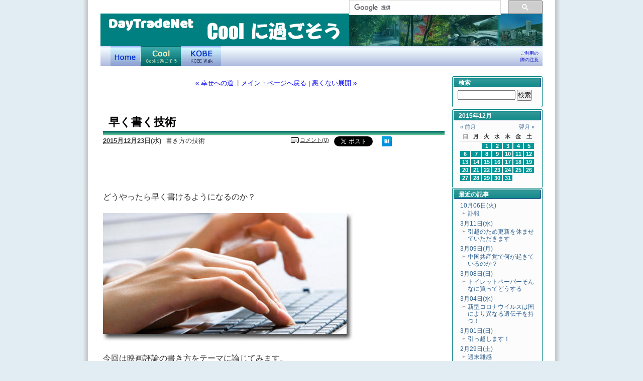

--- FILE ---
content_type: text/html; charset=UTF-8
request_url: https://www.daytradenet.com/Cool/archives/2015/12/230825.php
body_size: 64240
content:
<!DOCTYPE html PUBLIC "-//W3C//DTD XHTML 1.0 Transitional//EN"
    "http://www.w3.org/TR/xhtml1/DTD/xhtml1-transitional.dtd">
<html xmlns="http://www.w3.org/1999/xhtml" id="sixapart-standard">
<head>
    <meta http-equiv="Content-Type" content="text/html; charset=UTF-8" />
<meta name="generator" content="Movable Type Pro 6.3.12" />
<link rel="stylesheet" href="https://www.daytradenet.com/Cool/styles.css" type="text/css" />
<link rel="start" href="https://www.daytradenet.com/Cool/" title="Home" />
<link rel="alternate" type="application/atom+xml" title="Recent Entries" href="https://www.daytradenet.com/Cool/atom.xml" />
<link rel="alternate" type="application/rss+xml" title="Recent Entries(RSS 2.0)" href="https://www.daytradenet.com/Cool/index.xml" />
<link rel="shortcut icon" href="https://www.daytradenet.com/images/favicon.png">
<script type="text/javascript" src="https://www.daytradenet.com/Cool/mt.js"></script>
<link rel="canonical" href="https://www.daytradenet.com/Cool/archives/2015/12/230825.php" />

<script type="text/javascript" src="/js/jquery.js"></script>
<script type="text/javascript" src="/js/jquery.lightpop-0.8.0.js"></script>


<script language="JavaScript" type="text/javascript">
  (function() {
    var cx = '002717085285394867964:lw26lbl1zzw';
    var gcse = document.createElement('script'); gcse.type = 'text/javascript'; gcse.async = true;
    gcse.src = (document.location.protocol == 'https:' ? 'https:' : 'http:') +
        '//www.google.com/cse/cse.js?cx=' + cx;
    var s = document.getElementsByTagName('script')[0]; s.parentNode.insertBefore(gcse, s);
  })();
</script>
<link href="https://fonts.googleapis.com/css?family=Baloo" rel="stylesheet">
    
    <link rel="prev bookmark" href="https://www.daytradenet.com/Cool/archives/2015/12/230737.php" title="幸せへの道" />
    <link rel="next bookmark" href="https://www.daytradenet.com/Cool/archives/2015/12/230828.php" title="悪くない展開" />
    
    
    <title>早く書く技術 - Coolに過ごそう</title>
    <meta name="description" content="早く書く技術" />
    <meta property="og:title" content="早く書く技術" />
<meta property="og:type" content="article" />
<meta property="og:url" content="https://www.daytradenet.com/Cool/archives/2015/12/230825.php" />
<meta property="og:description" content="どうやったら早く書けるようになるのか？ 今回は映画評論の書き方をテーマに論じてみます。..." />
<meta property="og:image" content="https://www.daytradenet.com/Cool/assets_c/2015/12/1223writingskills-thumb-568x291-107367.jpg" />
<meta property="og:site_name" content="Coolに過ごそう" />
<meta property="og:locale" content="ja_JP" />






    <script type="text/javascript" src="https://www.daytradenet.com/Cool/dtn.js"></script>
<script type="text/javascript">
if (window.location.protocol == "http:") { location.href = location.href.replace(/^http:/, 'https:'); }
</script>
</head>
<body id="classic-blog" class="mt-entry-archive layout-wt">
    <div id="container">
        <div id="container-inner">


            <div id="header">
    <div id="header-inner">
        <span class="dtnlogo"><a href="//www.daytradenet.com">DayTradeNet</a></span>

        <div id="header-content">


        <div id="header-name"><a href="https://www.daytradenet.com/Cool/" accesskey="1"><img src="https://www.daytradenet.com/Cool/images/cooltitle.gif" width="270" height="40" alt="Coolに過ごそう" /></a></div>
            <div id="header-description">健康、家族、趣味などあれこれを綴るブログです。</div>

    </div>
        <div id="header-navi">
   <ul>
      <li id="headnavi-home"><a href="//www.daytradenet.com/" title="デイトレードネット">デイトレードネット</a></li>
      <li id="headnavi-cool"><a href="//www.daytradenet.com/Cool/" title="Coolに過ごそう" class="current">Coolに過ごそう</a></li>

      <li id="headnavi-kobe"><a href="//www.daytradenet.com/kobewalk/" title="KOBE Walk">KOBE Walk</a></li>
      <li id="headnavi-right"><a href="//www.daytradenet.com/Gappers/Notice.htm" target="_blank">ご利用の<br />際の注意</a></li>
   </ul>
</div>
        <div class="headergooglesearch">
  <gcse:searchbox-only></gcse:searchbox-only>
</div>

    </div>
</div>



            <div id="content">
                <div id="content-inner">


                    <div id="alpha">
                        <div id="alpha-inner">

                           <div class="content-nav">

    <span class="prev_page"><a href="https://www.daytradenet.com/Cool/archives/2015/12/230737.php">&laquo; 幸せへの道</a></span><span class="prev_sep">|</span>
    <span class="main_page"><a href="https://www.daytradenet.com/Cool/">メイン・ページへ戻る</a>
    | <a href="https://www.daytradenet.com/Cool/archives/2015/12/230828.php">悪くない展開 &raquo;</a></span>

</div>

                            <div id="entry-39392" class="entry-asset asset hentry">
                                <div class="asset-header">
                                    <h1 id="page-title" class="asset-name entry-title">早く書く技術</h1>
                                    <div class="asset-meta">
            <span class="byline">
                <abbr class="published" title="2015-12-23T08:25:11+09:00">2015月12月23日(水)</abbr>

            書き方の技術
            

            </span>

            <span class="asset-meta-socials">

               <span class="commentspings">
<a href="https://www.daytradenet.com/Cool/archives/2015/12/230825.php#comments" class="meta-comment" title="この記事にコメントを付ける">コメント(0)</a>


               </span>




            <span class="tweet-button"><a href="https://twitter.com/share" class="twitter-share-button" data-url="https://www.daytradenet.com/Cool/archives/2015/12/230825.php" data-text="Coolに過ごそう 早く書く技術" data-lang="ja" data-count="horizontal">Tweet</a></span>
            <div class="fb-like" data-href="https://www.daytradenet.com/Cool/archives/2015/12/230825.php" data-send="false" data-layout="button_count" data-width="105" data-show-faces="false"></div>
            <span class="share-button">
            <a href="http://b.hatena.ne.jp/entry/https://www.daytradenet.com/Cool/archives/2015/12/230825.php" class="hatena-bookmark-button" data-hatena-bookmark-title="早く書く技術" data-hatena-bookmark-layout="simple" title="このエントリーをはてなブックマークに追加"><img src="//b.st-hatena.com/images/entry-button/button-only.gif" alt="このエントリーをはてなブックマークに追加" width="20" height="20" style="border: none;" /></a>
            </span>


            </span>
</div>

                                </div>
                                <div class="asset-content entry-content">

                                    <div class="asset-body">
                                        <p><span>どうやったら早く書けるようになるのか？</span></p>
<p><span><a href="https://www.daytradenet.com/Cool/images/2015/1223writingskills.jpg" target="_blank"><img src="https://www.daytradenet.com/Cool/assets_c/2015/12/1223writingskills-thumb-500xauto-107367.jpg" width="500" height="256" alt="1223writingskills.jpg" class="mt-image-none" /></a></span></p>
<p><span>今回は映画評論の書き方を</span>テーマに論じてみます。</p>
                                    </div>


                                    <div id="more" class="asset-more">
                                        <p>　　</p>
<p>まず調べておいたほうがいい部分は、きちんと抑えておくということです。</p>
<p>ある映画についての感想を書こうと思ったら、ネットで調べればストーリーや感想を書いたものは山ほど見つかります。</p>
<p>ですが、そうした膨大な情報というのは逆に、何が必要かを選び出すだけで、時間がかかってしまうことになります。</p>
<p>　　</p>
<p>普段からある程度映画を見ているのであれば、それらの作品と比較をしたり、そのときの面白さを知っているため 、調べるほどのことをしなくても、こうした点について書けば、ある程度の分量を書くことができるでしょう。</p>
<p>調べるのは、意外なスタッフやキャストというような、普通みんなが知らないと思われる情報です。</p>
<p>そして、その作品の監督や俳優が関わった作品にどういうものがあるかなどといった自分の知らない部分に絞り、間違いがないかを念のために確認しておきます。</p>
<p>　　</p>
<p>よく見られる映画評論で、ここは面白くなかったとか、自分ならこうするのにといった主張をしているだけというものがあります。</p>
<p>面白いとか面白くないなどというのは、個人的な好みの問題であり、面白くないと書けば、面白いと思っている人から共感を得ることはできません。</p>
<p>興行収入的にいってコケた映画は、多くの人が面白くないと思ったわけですから、そうした映画を面白くないと書いても、それは当たり前のことであり、わざわざ書く必要がないものとなってしまいます。</p>
<p>　</p>
<p>ヒットした作品を面白くないと書くと、感性の外れたヤツだと思われるのがオチですから、興行成績という点については、あらかじめ調べておいたほうがいいでしょう。</p>
<p>面白くないと主張するためには、かなり説得力のある論点が必要になり、早く書くという目的からは外れてしまうことになります。</p>
<p><span style="line-height: 25.6px;">　　　</span></p>
<p>また自分が監督でもないのに「自分ならこうするのに」などと、映画を撮ったことのないものがいくら書いても説得力に欠けることになります。</p>
<p>監督というのは、予算や周りの人間関係などさまざまな問題が発生する要素も処理をして公開にまでこぎつけているわけですから、そうした点を踏まえた書き方をしないと、逆に「そういう種類の仕事をしたことがない」ことがバレバレになるだけです。</p>
<p>　</p>
<p>それよりも、ここの場面では、こういう考え方からいえば、こう言う解釈ができるのではないかという分析をすれば、自分が面白いとか面白くないと思った理由をアブリ出すことができるため、自分の主張を多くの人と共感できる可能性は高くなります。</p>
<p>ただし全編これをやるといくら時間があっても足りませんから、自分が最も感動した部分に的を絞ることです。＾＾</p>
<p>　</p>
<p>面白かった映画を素直に「面白さをどう伝えるのか？」というアプローチで書くほうが、欠点をあげつらって文句を言うよりも、遥かに簡単で時間がかからない方法なのです。</p>
<p>大きな流れから外れたことを考え、書こうとすると、確実に時間がかかるということです。</p>
<p>つまり「トレンドに逆らうな」ですね。</p>
<p>　</p>
<p>何だかトレードと同じになってしまいました。</p>
<p>　　</p>
<p>では面白くなかった映画に対してはどう書けばいいのでしょうか？</p>
<p>自分がなぜ見る前に面白いと思ったかを、きちんと書いておくことです。</p>
<p>　　</p>
<p>この映画は面白いに違いないという予測がなぜ外れたのか？</p>
<p>こうしたことを客観的にわかるように書くことは、次回の失敗を避けるためにも有効なはずですし、読む人の心の中の笑いを誘うことにもなり、それは共感を生むことにつながるのです。</p>
<p>　</p>
<p>　</p>
<p>出典</p>
<p></p>
<p><a href="https://www.daytradenet.com/Cool/2006/1115.htm" target="_blank">2006年11月29日</a></p>
                                    </div>

                                </div>
                                <div class="asset-footer">

    
                                    <div class="entry-categories">
                                        <h4>カテゴリ<span class="delimiter">:</span></h4>
                                        <ul>
                                            <li class="entry-category"><a href="https://www.daytradenet.com/Cool/archives/writing/" rel="tag">書き方の技術</a></li>
                                        </ul>
                                    </div>
    


                                </div>
                            </div>

                           <div class="content-nav">

    <span class="prev_page"><a href="https://www.daytradenet.com/Cool/archives/2015/12/230737.php">&laquo; 幸せへの道</a></span><span class="prev_sep">|</span>
    <span class="main_page"><a href="https://www.daytradenet.com/Cool/">メイン・ページへ戻る</a>
    | <a href="https://www.daytradenet.com/Cool/archives/2015/12/230828.php">悪くない展開 &raquo;</a></span>

</div>

                    
                    <div id="comments" class="comments">


    
    
    
    
    <div class="comments-open" id="comments-open">
        <h2 class="comments-open-header">コメントする</h2>
        <div class="comments-open-content">

        
            <div id="comment-greeting"></div>

            <form method="post" action="https://www.daytradenet.com/cgi-bin/dtnmt/mt-comments.cgi" name="comments_form" id="comments-form" onsubmit="return mtCommentOnSubmit(this)">
                <input type="hidden" name="static" value="1" />
                <input type="hidden" name="entry_id" value="39392" />
                <input type="hidden" name="__lang" value="ja" />
                <input type="hidden" name="parent_id" value="" id="comment-parent-id" />
                <input type="hidden" name="armor" value="1" />
                <input type="hidden" name="preview" value="" />
                <input type="hidden" name="sid" value="" />
                <div id="comments-open-data">
                    <div id="comment-form-name">
                        <label for="comment-author">名前</label>
                        <input id="comment-author" name="author" size="30" value="" onfocus="mtCommentFormOnFocus()" />
                    </div>
                    <div id="comment-form-email">
                        <label for="comment-email">電子メール</label>
                        <input id="comment-email" name="email" size="30" value="" onfocus="mtCommentFormOnFocus()" />
                    </div>
                    <div id="comment-form-url">
                        <label for="comment-url">URL</label>
                        <input id="comment-url" name="url" size="30" value="" onfocus="mtCommentFormOnFocus()" />
                    </div>
                    <div id="comment-form-remember-me">
                        <input type="checkbox" id="comment-bake-cookie" name="bakecookie" onclick="mtRememberMeOnClick(this)" value="1" accesskey="r" />
                        <label for="comment-bake-cookie">サインイン情報を記憶</label>
                    </div>
                </div>
                <div id="comment-form-reply" style="display:none">
                    <input type="checkbox" id="comment-reply" name="comment_reply" value="" onclick="mtSetCommentParentID()" />
                    <label for="comment-reply" id="comment-reply-label"></label>
                </div>
                <div id="comments-open-text">
                    <label for="comment-text">コメント
                    </label>
                    <textarea id="comment-text" name="text" rows="15" cols="50" onfocus="mtCommentFormOnFocus()"></textarea>
                </div>
                <div id="comments-open-captcha"></div>
                <div id="comments-open-footer">
                    <input type="submit" accesskey="v" name="preview_button" id="comment-preview" value="プレビュー" onclick="this.form.preview.value='1';" />
                    <input type="submit" accesskey="s" name="post" id="comment-submit" value="投稿" />
                </div>
            </form>


        </div>
    </div>
    <script type="text/javascript">
    <!--
    mtAttachEvent("load", mtEntryOnLoad);
    mtAttachEvent("unload", mtEntryOnUnload);
    //-->
    </script>
    


</div>




                        </div>
                    </div>


                    <div id="beta">
    <div id="beta-inner">
    <!-- 2 -->


    
    <div class="widget-search widget">
    <h3 class="widget-header">検索</h3>
    <div class="widget-content">
        <form method="get" action="https://www.daytradenet.com/cgi-bin/dtnmt/mt-search.cgi">
            <input type="text" id="search" class="ti" name="search" value="" />

            <input type="hidden" name="IncludeBlogs" value="2" />

            <input type="hidden" name="limit" value="20" />
            <input type="submit" accesskey="4" value="検索" />
        </form>
    </div>
</div>

<div class="widget-calendar widget">
<h2 class="widget-header">2015年12月</h2>
<div class="widget-content">
<table summary="2015年12月のカレンダー">
    <tr>
        <td colspan="3" class="prevmonth"><a href="https://www.daytradenet.com/Cool/archives/2015/11/" class="calendarnavi">&laquo; 前月</a></td>
        <td></td>
        <td colspan="3" class="nextmonth"><a href="https://www.daytradenet.com/Cool/archives/2016/01/" class="calendarnavi">翌月 &raquo</a></td>
    </tr>
    <tr class="weeklabel">
        <th abbr="日曜日">日</th>
        <th abbr="月曜日">月</th>
        <th abbr="火曜日">火</th>
        <th abbr="水曜日">水</th>
        <th abbr="木曜日">木</th>
        <th abbr="金曜日">金</th>
        <th abbr="土曜日">土</th>
    </tr>
    <tr class="daily">
    <td>    &nbsp;</td>
    
    <td>    &nbsp;</td>
    
    <td><a href="https://www.daytradenet.com/Cool/archives/2015/12/01/">1</a>    </td>
    
    <td><a href="https://www.daytradenet.com/Cool/archives/2015/12/02/">2</a>    </td>
    
    <td><a href="https://www.daytradenet.com/Cool/archives/2015/12/03/">3</a>    </td>
    
    <td><a href="https://www.daytradenet.com/Cool/archives/2015/12/04/">4</a>    </td>
    
    <td><a href="https://www.daytradenet.com/Cool/archives/2015/12/05/">5</a>    </td>
    </tr><tr class="daily">
    <td><a href="https://www.daytradenet.com/Cool/archives/2015/12/06/">6</a>    </td>
    
    <td><a href="https://www.daytradenet.com/Cool/archives/2015/12/07/">7</a>    </td>
    
    <td><a href="https://www.daytradenet.com/Cool/archives/2015/12/08/">8</a>    </td>
    
    <td><a href="https://www.daytradenet.com/Cool/archives/2015/12/09/">9</a>    </td>
    
    <td><a href="https://www.daytradenet.com/Cool/archives/2015/12/10/">10</a>    </td>
    
    <td><a href="https://www.daytradenet.com/Cool/archives/2015/12/11/">11</a>    </td>
    
    <td><a href="https://www.daytradenet.com/Cool/archives/2015/12/12/">12</a>    </td>
    </tr><tr class="daily">
    <td><a href="https://www.daytradenet.com/Cool/archives/2015/12/13/">13</a>    </td>
    
    <td><a href="https://www.daytradenet.com/Cool/archives/2015/12/14/">14</a>    </td>
    
    <td><a href="https://www.daytradenet.com/Cool/archives/2015/12/15/">15</a>    </td>
    
    <td><a href="https://www.daytradenet.com/Cool/archives/2015/12/16/">16</a>    </td>
    
    <td><a href="https://www.daytradenet.com/Cool/archives/2015/12/17/">17</a>    </td>
    
    <td><a href="https://www.daytradenet.com/Cool/archives/2015/12/18/">18</a>    </td>
    
    <td><a href="https://www.daytradenet.com/Cool/archives/2015/12/19/">19</a>    </td>
    </tr><tr class="daily">
    <td><a href="https://www.daytradenet.com/Cool/archives/2015/12/20/">20</a>    </td>
    
    <td><a href="https://www.daytradenet.com/Cool/archives/2015/12/21/">21</a>    </td>
    
    <td><a href="https://www.daytradenet.com/Cool/archives/2015/12/22/">22</a>    </td>
    
    <td><a href="https://www.daytradenet.com/Cool/archives/2015/12/23/">23</a>    </td>
    
    <td><a href="https://www.daytradenet.com/Cool/archives/2015/12/24/">24</a>    </td>
    
    <td><a href="https://www.daytradenet.com/Cool/archives/2015/12/25/">25</a>    </td>
    
    <td><a href="https://www.daytradenet.com/Cool/archives/2015/12/26/">26</a>    </td>
    </tr><tr class="daily">
    <td><a href="https://www.daytradenet.com/Cool/archives/2015/12/27/">27</a>    </td>
    
    <td><a href="https://www.daytradenet.com/Cool/archives/2015/12/28/">28</a>    </td>
    
    <td><a href="https://www.daytradenet.com/Cool/archives/2015/12/29/">29</a>    </td>
    
    <td><a href="https://www.daytradenet.com/Cool/archives/2015/12/30/">30</a>    </td>
    
    <td><a href="https://www.daytradenet.com/Cool/archives/2015/12/31/">31</a>    </td>
    
    <td>    &nbsp;</td>
    
    <td>    &nbsp;</td>
    </tr>
</table>
</div>
</div>

<div class="widget-recent-entries widget-archives widget">
   <h3 class="widget-header">最近の記事</h3>
   <div class="widget-content">
   
   <ul>
      <li><a href="https://www.daytradenet.com/Cool/archives/2020/10/06/">10月06日(火)</a>
      <ul>
      <li><a href="https://www.daytradenet.com/Cool/archives/2020/10/062346.php">訃報</a></li>
      </ul></li>
   </ul>
      
   <ul>
      <li><a href="https://www.daytradenet.com/Cool/archives/2020/03/11/">3月11日(水)</a>
      <ul>
      <li><a href="https://www.daytradenet.com/Cool/archives/2020/03/110243.php">引越のため更新を休ませていただきます</a></li>
      </ul></li>
   </ul>
      
   <ul>
      <li><a href="https://www.daytradenet.com/Cool/archives/2020/03/09/">3月09日(月)</a>
      <ul>
      <li><a href="https://www.daytradenet.com/Cool/archives/2020/03/090316.php">中国共産党で何が起きているのか？</a></li>
      </ul></li>
   </ul>
      
   <ul>
      <li><a href="https://www.daytradenet.com/Cool/archives/2020/03/08/">3月08日(日)</a>
      <ul>
      <li><a href="https://www.daytradenet.com/Cool/archives/2020/03/080301.php">トイレットペーパーそんなに買ってどうする</a></li>
      </ul></li>
   </ul>
      
   <ul>
      <li><a href="https://www.daytradenet.com/Cool/archives/2020/03/04/">3月04日(水)</a>
      <ul>
      <li><a href="https://www.daytradenet.com/Cool/archives/2020/03/040423.php">新型コロナウイルスは国により異なる遺伝子を持つ！</a></li>
      </ul></li>
   </ul>
      
   <ul>
      <li><a href="https://www.daytradenet.com/Cool/archives/2020/03/01/">3月01日(日)</a>
      <ul>
      <li><a href="https://www.daytradenet.com/Cool/archives/2020/03/011033.php">引っ越します！</a></li>
      </ul></li>
   </ul>
      
   <ul>
      <li><a href="https://www.daytradenet.com/Cool/archives/2020/02/29/">2月29日(土)</a>
      <ul>
      <li><a href="https://www.daytradenet.com/Cool/archives/2020/02/291208.php">週末雑感</a></li>
      </ul></li>
   </ul>
      
   <ul>
      <li><a href="https://www.daytradenet.com/Cool/archives/2020/02/28/">2月28日(金)</a>
      <ul>
      <li><a href="https://www.daytradenet.com/Cool/archives/2020/02/280318.php">「新型コロナウイルス」を完全予言！</a></li>
      </ul></li>
   </ul>
      
   <ul>
      <li><a href="https://www.daytradenet.com/Cool/archives/2020/02/26/">2月26日(水)</a>
      <ul>
      <li><a href="https://www.daytradenet.com/Cool/archives/2020/02/260257.php">自由民主党内部で何が議論されているのか？</a></li>
      </ul></li>
   </ul>
      
   <ul>
      <li><a href="https://www.daytradenet.com/Cool/archives/2020/02/25/">2月25日(火)</a>
      <ul>
      <li><a href="https://www.daytradenet.com/Cool/archives/2020/02/250324.php">無駄な隠蔽を続ける日本</a></li>
      </ul></li>
   </ul>
      
   </div>
</div>
<div class="widget-archive widget-archive-category widget">
    <h3 class="widget-header">カテゴリ</h3>
    <div class="widget-content">
    
    <ul>
        
        <li><a href="https://www.daytradenet.com/Cool/archives/health/" title="健康・生活">健康・生活 (1310)</a>
        
        
            </li>
    
    
    
        
        <li><a href="https://www.daytradenet.com/Cool/archives/eate/">食事 (10)</a>
        
        
            </li>
    
    
    
        
        <li><a href="https://www.daytradenet.com/Cool/archives/photo/" title="カメラ・写真">カメラ・写真 (1298)</a>
        
        
            </li>
    
    
    
        
        <li><a href="https://www.daytradenet.com/Cool/archives/clouds/" title="今日の雲">今日の雲 (822)</a>
        
        
            </li>
    
    
    
        
        <li><a href="https://www.daytradenet.com/Cool/archives/piece/">今日の切れ端 (42)</a>
        
        
            </li>
    
    
    
        
        <li><a href="https://www.daytradenet.com/Cool/archives/writing/" title="書き方の技術">書き方の技術 (85)</a>
        
        
            </li>
    
    
    
        
        <li><a href="https://www.daytradenet.com/Cool/archives/etc/">徒然・四方山 (749)</a>
        
        
            </li>
    
    
    
        
        <li><a href="https://www.daytradenet.com/Cool/archives/motivate/" title="考え方・モチベーション">考え方・モチベーション (284)</a>
        
        
            </li>
    
    
    
        
        <li><a href="https://www.daytradenet.com/Cool/archives/hobby/" title="趣味・車・乗物">趣味・車・乗物 (623)</a>
        
        
            </li>
    
    
    
        
        <li><a href="https://www.daytradenet.com/Cool/archives/town/" title="グルメ・タウン情報">グルメ・タウン情報 (174)</a>
        
        
            </li>
    
    
    
        
        <li><a href="https://www.daytradenet.com/Cool/archives/music/" title="音楽">音楽 (303)</a>
        
        
            </li>
    
    
    
        
        <li><a href="https://www.daytradenet.com/Cool/archives/movie/" title="映画">映画 (104)</a>
        
        
            </li>
    
    
    
        
        <li><a href="https://www.daytradenet.com/Cool/archives/karaoke/" title="カラオケ">カラオケ (12)</a>
        
        
            </li>
    
    
    
        
        <li><a href="https://www.daytradenet.com/Cool/archives/barclub007/" title="Bar&amp;Club007">BarClub007 (19)</a>
        
        
            </li>
    
    
    
        
        <li><a href="https://www.daytradenet.com/Cool/archives/chat/" title="独り言">独り言 (101)</a>
        
        
            </li>
    
    
    
        
        <li><a href="https://www.daytradenet.com/Cool/archives/proverb/" title="格言">格言 (5)</a>
        
        
            </li>
    
    
    
        
        <li><a href="https://www.daytradenet.com/Cool/archives/cs60/">CS60 (125)</a>
        
        
            </li>
    
    
    
        
        <li><a href="https://www.daytradenet.com/Cool/archives/takada_ion/" title="Takada Ion">Takada Ion (87)</a>
        
        
            </li>
    
    
    
        
        <li><a href="https://www.daytradenet.com/Cool/archives/biomat/" title="BioMat">BioMat (36)</a>
        
        
            </li>
    
    
    
        
        <li><a href="https://www.daytradenet.com/Cool/archives/rife/" title="RIFE">RIFE (17)</a>
        
        
            </li>
    
    
    
        
        <li><a href="https://www.daytradenet.com/Cool/archives/earth/">アーシング (8)</a>
        
        
            </li>
    
    
    
        
        <li><a href="https://www.daytradenet.com/Cool/archives/awg/" title="AWG">AWG (14)</a>
        
        
            </li>
    
    
    
        
        <li><a href="https://www.daytradenet.com/Cool/archives/financial/" title="トレード・経済">トレード・経済 (866)</a>
        
        
            </li>
    
    
    
        
        <li><a href="https://www.daytradenet.com/Cool/archives/market/" title="市況・概況">市況・概況 (217)</a>
        
        
            </li>
    
    
    
        
        <li><a href="https://www.daytradenet.com/Cool/archives/fx/" title="FX">FX (108)</a>
        
        
            </li>
    
    
    
        
        <li><a href="https://www.daytradenet.com/Cool/archives/jstockqmr/" title="日本株QMR">日本株QMR (180)</a>
        
        
            </li>
    
    
    
        
        <li><a href="https://www.daytradenet.com/Cool/archives/tokyoprewatch/" title="事前速報">事前速報 (117)</a>
        
        
            </li>
    
    
    
        
        <li><a href="https://www.daytradenet.com/Cool/archives/executioneer/" title="エグゼキューショナー">エグゼキューショナー (2635)</a>
        
        
            </li>
    
    
    
        
        <li><a href="https://www.daytradenet.com/Cool/archives/advance/">アドバンス (50)</a>
        
        
            </li>
    
    
    
        
        <li><a href="https://www.daytradenet.com/Cool/archives/quickmagic/">クイックマジック (1326)</a>
        
        
            </li>
    
    
    
        
        <li><a href="https://www.daytradenet.com/Cool/archives/qm33/">QM33 (293)</a>
        
        
            </li>
    
    
    
        
        <li><a href="https://www.daytradenet.com/Cool/archives/qmall/" title="QMALL">QMALL (657)</a>
        
        
            </li>
    </ul>
    
    </div>
</div>


    
        <div class="widget-archive widget-archive-monthlyentry widget">

<h2 class="widget-header">2015年12月</h2>
<div class="widget-content">
<div class="module-navi"><span class="naviprev"><a href="https://www.daytradenet.com/Cool/archives/2015/11/">&laquo; 前月</a></span><span class="navinext"><a href="https://www.daytradenet.com/Cool/archives/2016/01/">翌月 &raquo;</a></span></div>
<div class="module-month-entry-list">
   <ul>
   <li><a href="https://www.daytradenet.com/Cool/archives/2015/12/31/">12月31日(木)</a>
      <ul>
      <li><a href="https://www.daytradenet.com/Cool/archives/2015/12/312300.php">大晦日</a></li>


   
      <li><a href="https://www.daytradenet.com/Cool/archives/2015/12/312040.php">年末点描</a></li>


   
      <li><a href="https://www.daytradenet.com/Cool/archives/2015/12/310816.php">ナイスな展開</a></li>


   
      <li><a href="https://www.daytradenet.com/Cool/archives/2015/12/310814.php">情報の価値</a></li>


   
      <li><a href="https://www.daytradenet.com/Cool/archives/2015/12/310812.php">朝の雲</a></li>
      </ul></li>
   </ul>


   <ul>
   <li><a href="https://www.daytradenet.com/Cool/archives/2015/12/30/">12月30日(水)</a>
      <ul>
      <li><a href="https://www.daytradenet.com/Cool/archives/2015/12/300735.php">一応勝ち</a></li>


   
      <li><a href="https://www.daytradenet.com/Cool/archives/2015/12/300731.php">シートベルト・エクステンダー</a></li>


   
      <li><a href="https://www.daytradenet.com/Cool/archives/2015/12/300727.php">チャレンジ</a></li>
      </ul></li>
   </ul>


   <ul>
   <li><a href="https://www.daytradenet.com/Cool/archives/2015/12/29/">12月29日(火)</a>
      <ul>
      <li><a href="https://www.daytradenet.com/Cool/archives/2015/12/290818.php">動かない・・</a></li>


   
      <li><a href="https://www.daytradenet.com/Cool/archives/2015/12/290552.php">Feedly拾い読みWatch</a></li>


   
      <li><a href="https://www.daytradenet.com/Cool/archives/2015/12/290459.php">検証について</a></li>
      </ul></li>
   </ul>


   <ul>
   <li><a href="https://www.daytradenet.com/Cool/archives/2015/12/28/">12月28日(月)</a>
      <ul>
      <li><a href="https://www.daytradenet.com/Cool/archives/2015/12/281801.php">リンク集をリニューアル</a></li>


   
      <li><a href="https://www.daytradenet.com/Cool/archives/2015/12/280856.php">朝の雲</a></li>


   
      <li><a href="https://www.daytradenet.com/Cool/archives/2015/12/280659.php">週末雑感</a></li>
      </ul></li>
   </ul>


   <ul>
   <li><a href="https://www.daytradenet.com/Cool/archives/2015/12/27/">12月27日(日)</a>
      <ul>
      <li><a href="https://www.daytradenet.com/Cool/archives/2015/12/270810.php">暗い写真</a></li>


   
      <li><a href="https://www.daytradenet.com/Cool/archives/2015/12/270753.php">一日断食３回目</a></li>
      </ul></li>
   </ul>


   <ul>
   <li><a href="https://www.daytradenet.com/Cool/archives/2015/12/26/">12月26日(土)</a>
      <ul>
      <li><a href="https://www.daytradenet.com/Cool/archives/2015/12/260837.php">PIECES OF A DREAM</a></li>


   
      <li><a href="https://www.daytradenet.com/Cool/archives/2015/12/260737.php">気になる車</a></li>
      </ul></li>
   </ul>


   <ul>
   <li><a href="https://www.daytradenet.com/Cool/archives/2015/12/25/">12月25日(金)</a>
      <ul>
      <li><a href="https://www.daytradenet.com/Cool/archives/2015/12/250800.php">動かない・・</a></li>


   
      <li><a href="https://www.daytradenet.com/Cool/archives/2015/12/250757.php">クリスマスパーティー</a></li>


   
      <li><a href="https://www.daytradenet.com/Cool/archives/2015/12/250546.php">Feedly拾い読みWatch</a></li>
      </ul></li>
   </ul>


   <ul>
   <li><a href="https://www.daytradenet.com/Cool/archives/2015/12/24/">12月24日(木)</a>
      <ul>
      <li><a href="https://www.daytradenet.com/Cool/archives/2015/12/240818.php">打つ手なし</a></li>


   
      <li><a href="https://www.daytradenet.com/Cool/archives/2015/12/240817.php">書くことについて</a></li>


   
      <li><a href="https://www.daytradenet.com/Cool/archives/2015/12/240508.php">糖質依存症</a></li>
      </ul></li>
   </ul>


   <ul>
   <li><a href="https://www.daytradenet.com/Cool/archives/2015/12/23/">12月23日(水)</a>
      <ul>
      <li><a href="https://www.daytradenet.com/Cool/archives/2015/12/230828.php">悪くない展開</a></li>


   
      <li><a href="https://www.daytradenet.com/Cool/archives/2015/12/230825.php">早く書く技術</a></li>


   
      <li><a href="https://www.daytradenet.com/Cool/archives/2015/12/230737.php">幸せへの道</a></li>
      </ul></li>
   </ul>


   <ul>
   <li><a href="https://www.daytradenet.com/Cool/archives/2015/12/22/">12月22日(火)</a>
      <ul>
      <li><a href="https://www.daytradenet.com/Cool/archives/2015/12/220704.php">日記を書くコツ</a></li>


   
      <li><a href="https://www.daytradenet.com/Cool/archives/2015/12/220702.php">順調な滑り出し</a></li>
      </ul></li>
   </ul>


   <ul>
   <li><a href="https://www.daytradenet.com/Cool/archives/2015/12/21/">12月21日(月)</a>
      <ul>
      <li><a href="https://www.daytradenet.com/Cool/archives/2015/12/211813.php">鵜呑みにご注意</a></li>


   
      <li><a href="https://www.daytradenet.com/Cool/archives/2015/12/210811.php">ビッチ度保有のメカニズム</a></li>
      </ul></li>
   </ul>


   <ul>
   <li><a href="https://www.daytradenet.com/Cool/archives/2015/12/20/">12月20日(日)</a>
      <ul>
      <li><a href="https://www.daytradenet.com/Cool/archives/2015/12/201543.php">Eliane Elias</a></li>


   
      <li><a href="https://www.daytradenet.com/Cool/archives/2015/12/201023.php">一日断食2回目</a></li>


   
      <li><a href="https://www.daytradenet.com/Cool/archives/2015/12/200807.php">朝の雲</a></li>


   
      <li><a href="https://www.daytradenet.com/Cool/archives/2015/12/200616.php">朝の雲</a></li>
      </ul></li>
   </ul>


   <ul>
   <li><a href="https://www.daytradenet.com/Cool/archives/2015/12/19/">12月19日(土)</a>
      <ul>
      <li><a href="https://www.daytradenet.com/Cool/archives/2015/12/191806.php">今週のＱＭＡＬＬ</a></li>


   
      <li><a href="https://www.daytradenet.com/Cool/archives/2015/12/190833.php">ケトン体があなたを救う</a></li>


   
      <li><a href="https://www.daytradenet.com/Cool/archives/2015/12/190831.php">朝の雲</a></li>
      </ul></li>
   </ul>


   <ul>
   <li><a href="https://www.daytradenet.com/Cool/archives/2015/12/18/">12月18日(金)</a>
      <ul>
      <li><a href="https://www.daytradenet.com/Cool/archives/2015/12/180852.php">勝てる心理状態へ持込むのがポイント</a></li>


   
      <li><a href="https://www.daytradenet.com/Cool/archives/2015/12/180850.php">考えの変革が運命を左右する</a></li>


   
      <li><a href="https://www.daytradenet.com/Cool/archives/2015/12/180848.php">朝の雲</a></li>
      </ul></li>
   </ul>


   <ul>
   <li><a href="https://www.daytradenet.com/Cool/archives/2015/12/17/">12月17日(木)</a>
      <ul>
      <li><a href="https://www.daytradenet.com/Cool/archives/2015/12/170808.php">クイックマジックWatch</a></li>


   
      <li><a href="https://www.daytradenet.com/Cool/archives/2015/12/170806.php">日記は謎解き？</a></li>


   
      <li><a href="https://www.daytradenet.com/Cool/archives/2015/12/170759.php">朝の雲</a></li>
      </ul></li>
   </ul>


   <ul>
   <li><a href="https://www.daytradenet.com/Cool/archives/2015/12/16/">12月16日(水)</a>
      <ul>
      <li><a href="https://www.daytradenet.com/Cool/archives/2015/12/160651.php">クイックマジックWatch</a></li>


   
      <li><a href="https://www.daytradenet.com/Cool/archives/2015/12/160647.php">モテる会話術・実践篇</a></li>


   
      <li><a href="https://www.daytradenet.com/Cool/archives/2015/12/160644.php">シエンタ ネタ again</a></li>
      </ul></li>
   </ul>


   <ul>
   <li><a href="https://www.daytradenet.com/Cool/archives/2015/12/15/">12月15日(火)</a>
      <ul>
      <li><a href="https://www.daytradenet.com/Cool/archives/2015/12/150937.php">週足スキャン・プロトタイプ</a></li>


   
      <li><a href="https://www.daytradenet.com/Cool/archives/2015/12/150722.php">クイックマジックWatch</a></li>


   
      <li><a href="https://www.daytradenet.com/Cool/archives/2015/12/150630.php">コミュニケーション</a></li>
      </ul></li>
   </ul>


   <ul>
   <li><a href="https://www.daytradenet.com/Cool/archives/2015/12/14/">12月14日(月)</a>
      <ul>
      <li><a href="https://www.daytradenet.com/Cool/archives/2015/12/140705.php">退職金が半分に！？「老後破産」の現実</a></li>


   
      <li><a href="https://www.daytradenet.com/Cool/archives/2015/12/140659.php">一日断食レポート</a></li>
      </ul></li>
   </ul>


   <ul>
   <li><a href="https://www.daytradenet.com/Cool/archives/2015/12/13/">12月13日(日)</a>
      <ul>
      <li><a href="https://www.daytradenet.com/Cool/archives/2015/12/132221.php">Till Bronner　Ｌｉｖｅ</a></li>


   
      <li><a href="https://www.daytradenet.com/Cool/archives/2015/12/130657.php">映画評論の書き方</a></li>


   
      <li><a href="https://www.daytradenet.com/Cool/archives/2015/12/130649.php">URL短縮サービス</a></li>
      </ul></li>
   </ul>


   <ul>
   <li><a href="https://www.daytradenet.com/Cool/archives/2015/12/12/">12月12日(土)</a>
      <ul>
      <li><a href="https://www.daytradenet.com/Cool/archives/2015/12/121005.php">クイックマジックWatch</a></li>


   
      <li><a href="https://www.daytradenet.com/Cool/archives/2015/12/120710.php">腸を調整</a></li>


   
      <li><a href="https://www.daytradenet.com/Cool/archives/2015/12/120543.php">クーラント液とウォッシャー液</a></li>
      </ul></li>
   </ul>


   <ul>
   <li><a href="https://www.daytradenet.com/Cool/archives/2015/12/11/">12月11日(金)</a>
      <ul>
      <li><a href="https://www.daytradenet.com/Cool/archives/2015/12/112210.php">東京都で猛毒の濃霧が頻発</a></li>


   
      <li><a href="https://www.daytradenet.com/Cool/archives/2015/12/110708.php">クイックマジックWatch</a></li>


   
      <li><a href="https://www.daytradenet.com/Cool/archives/2015/12/110704.php">不動産と年金制度</a></li>


   
      <li><a href="https://www.daytradenet.com/Cool/archives/2015/12/110700.php">モザイクのニューミュンヘン</a></li>
      </ul></li>
   </ul>


   <ul>
   <li><a href="https://www.daytradenet.com/Cool/archives/2015/12/10/">12月10日(木)</a>
      <ul>
      <li><a href="https://www.daytradenet.com/Cool/archives/2015/12/100815.php">クイックマジックWatch</a></li>


   
      <li><a href="https://www.daytradenet.com/Cool/archives/2015/12/100755.php">プライオリティー</a></li>


   
      <li><a href="https://www.daytradenet.com/Cool/archives/2015/12/100750.php">我家の掃除ロボット事情</a></li>
      </ul></li>
   </ul>


   <ul>
   <li><a href="https://www.daytradenet.com/Cool/archives/2015/12/09/">12月09日(水)</a>
      <ul>
      <li><a href="https://www.daytradenet.com/Cool/archives/2015/12/090844.php">クイックマジックWatch</a></li>


   
      <li><a href="https://www.daytradenet.com/Cool/archives/2015/12/090842.php">朝の雲</a></li>


   
      <li><a href="https://www.daytradenet.com/Cool/archives/2015/12/090605.php">長い文章の書き方</a></li>
      </ul></li>
   </ul>


   <ul>
   <li><a href="https://www.daytradenet.com/Cool/archives/2015/12/08/">12月08日(火)</a>
      <ul>
      <li><a href="https://www.daytradenet.com/Cool/archives/2015/12/080918.php">クイックマジックWatch</a></li>


   
      <li><a href="https://www.daytradenet.com/Cool/archives/2015/12/080833.php">宝くじと確率</a></li>


   
      <li><a href="https://www.daytradenet.com/Cool/archives/2015/12/080825.php">朝の雲</a></li>
      </ul></li>
   </ul>


   <ul>
   <li><a href="https://www.daytradenet.com/Cool/archives/2015/12/07/">12月07日(月)</a>
      <ul>
      <li><a href="https://www.daytradenet.com/Cool/archives/2015/12/071742.php">引っ越しと家族</a></li>


   
      <li><a href="https://www.daytradenet.com/Cool/archives/2015/12/071023.php">冬こそ体温を上げる</a></li>


   
      <li><a href="https://www.daytradenet.com/Cool/archives/2015/12/070744.php">朝の雲</a></li>
      </ul></li>
   </ul>


   <ul>
   <li><a href="https://www.daytradenet.com/Cool/archives/2015/12/06/">12月06日(日)</a>
      <ul>
      <li><a href="https://www.daytradenet.com/Cool/archives/2015/12/060819.php">アスリートの糖質制限</a></li>


   
      <li><a href="https://www.daytradenet.com/Cool/archives/2015/12/060736.php">クイックマジックWatch</a></li>


   
      <li><a href="https://www.daytradenet.com/Cool/archives/2015/12/060725.php">2015年版クリスマスソング集２</a></li>
      </ul></li>
   </ul>


   <ul>
   <li><a href="https://www.daytradenet.com/Cool/archives/2015/12/05/">12月05日(土)</a>
      <ul>
      <li><a href="https://www.daytradenet.com/Cool/archives/2015/12/051053.php">ライナノーツ</a></li>


   
      <li><a href="https://www.daytradenet.com/Cool/archives/2015/12/050825.php">想像力の使い方</a></li>


   
      <li><a href="https://www.daytradenet.com/Cool/archives/2015/12/050821.php">朝の雲</a></li>


   
      <li><a href="https://www.daytradenet.com/Cool/archives/2015/12/050020.php">Chris Rea</a></li>
      </ul></li>
   </ul>


   <ul>
   <li><a href="https://www.daytradenet.com/Cool/archives/2015/12/04/">12月04日(金)</a>
      <ul>
      <li><a href="https://www.daytradenet.com/Cool/archives/2015/12/041802.php">クイックマジックWatch</a></li>


   
      <li><a href="https://www.daytradenet.com/Cool/archives/2015/12/040832.php">24-70mm</a></li>


   
      <li><a href="https://www.daytradenet.com/Cool/archives/2015/12/040828.php">Ricky Peterson </a></li>
      </ul></li>
   </ul>


   <ul>
   <li><a href="https://www.daytradenet.com/Cool/archives/2015/12/03/">12月03日(木)</a>
      <ul>
      <li><a href="https://www.daytradenet.com/Cool/archives/2015/12/030742.php">TV画面でネット</a></li>


   
      <li><a href="https://www.daytradenet.com/Cool/archives/2015/12/030730.php">モテる条件</a></li>


   
      <li><a href="https://www.daytradenet.com/Cool/archives/2015/12/030727.php">SDカード</a></li>
      </ul></li>
   </ul>


   <ul>
   <li><a href="https://www.daytradenet.com/Cool/archives/2015/12/02/">12月02日(水)</a>
      <ul>
      <li><a href="https://www.daytradenet.com/Cool/archives/2015/12/020740.php">マイナンバーは違憲？</a></li>


   
      <li><a href="https://www.daytradenet.com/Cool/archives/2015/12/020737.php">Feedly拾い読みWatch</a></li>


   
      <li><a href="https://www.daytradenet.com/Cool/archives/2015/12/020735.php">朝の雲</a></li>
      </ul></li>
   </ul>


   <ul>
   <li><a href="https://www.daytradenet.com/Cool/archives/2015/12/01/">12月01日(火)</a>
      <ul>
      <li><a href="https://www.daytradenet.com/Cool/archives/2015/12/012200.php">2015年11月までのトータルパフォーマンス</a></li>


   
      <li><a href="https://www.daytradenet.com/Cool/archives/2015/12/011628.php">QMALL高勝率の仕組み</a></li>


   
      <li><a href="https://www.daytradenet.com/Cool/archives/2015/12/010730.php">朝の雲</a></li>


   
      <li><a href="https://www.daytradenet.com/Cool/archives/2015/12/010627.php">2015年版クリスマスソング集１</a></li>


   
      <li><a href="https://www.daytradenet.com/Cool/archives/2015/12/010625.php">クリスマスソング２０１５年</a></li>
      </ul></li>
   </ul>
</div>
<div class="module-navi"><span class="naviprev"><a href="https://www.daytradenet.com/Cool/archives/2015/11/">&laquo; 前月</a></span><span class="navinext"><a href="https://www.daytradenet.com/Cool/archives/2016/01/">翌月 &raquo;</a></span></div>
</div>

</div>
    
    
    <div class="widget-archive-monthly widget-archive widget">
<h3 class="widget-header">月別<a href="https://www.daytradenet.com/Cool/archives.html">アーカイブ</a></h3>
<div class="widget-content">
<ul>
<li><a href="https://www.daytradenet.com/Cool/archives/2020/10/">2020年10月 (1)</a></li>
<li><a href="https://www.daytradenet.com/Cool/archives/2020/03/">2020年3月 (5)</a></li>
<li><a href="https://www.daytradenet.com/Cool/archives/2020/02/">2020年2月 (21)</a></li>
<li><a href="https://www.daytradenet.com/Cool/archives/2020/01/">2020年1月 (16)</a></li>
<li><a href="https://www.daytradenet.com/Cool/archives/2019/12/">2019年12月 (30)</a></li>
<li><a href="https://www.daytradenet.com/Cool/archives/2019/11/">2019年11月 (28)</a></li>
<li><a href="https://www.daytradenet.com/Cool/archives/2019/10/">2019年10月 (31)</a></li>
<li><a href="https://www.daytradenet.com/Cool/archives/2019/09/">2019年9月 (30)</a></li>
<li><a href="https://www.daytradenet.com/Cool/archives/2019/08/">2019年8月 (31)</a></li>
<li><a href="https://www.daytradenet.com/Cool/archives/2019/07/">2019年7月 (31)</a></li>
<li><a href="https://www.daytradenet.com/Cool/archives/2019/06/">2019年6月 (30)</a></li>
<li><a href="https://www.daytradenet.com/Cool/archives/2019/05/">2019年5月 (32)</a></li>
<li><a href="https://www.daytradenet.com/Cool/archives/2019/04/">2019年4月 (29)</a></li>
<li><a href="https://www.daytradenet.com/Cool/archives/2019/03/">2019年3月 (32)</a></li>
<li><a href="https://www.daytradenet.com/Cool/archives/2019/02/">2019年2月 (50)</a></li>
<li><a href="https://www.daytradenet.com/Cool/archives/2019/01/">2019年1月 (64)</a></li>
<li><a href="https://www.daytradenet.com/Cool/archives/2018/12/">2018年12月 (63)</a></li>
<li><a href="https://www.daytradenet.com/Cool/archives/2018/11/">2018年11月 (62)</a></li>
<li><a href="https://www.daytradenet.com/Cool/archives/2018/10/">2018年10月 (83)</a></li>
<li><a href="https://www.daytradenet.com/Cool/archives/2018/09/">2018年9月 (71)</a></li>
<li><a href="https://www.daytradenet.com/Cool/archives/2018/08/">2018年8月 (72)</a></li>
<li><a href="https://www.daytradenet.com/Cool/archives/2018/07/">2018年7月 (73)</a></li>
<li><a href="https://www.daytradenet.com/Cool/archives/2018/06/">2018年6月 (76)</a></li>
<li><a href="https://www.daytradenet.com/Cool/archives/2018/05/">2018年5月 (78)</a></li>
<li><a href="https://www.daytradenet.com/Cool/archives/2018/04/">2018年4月 (83)</a></li>
<li><a href="https://www.daytradenet.com/Cool/archives/2018/03/">2018年3月 (81)</a></li>
<li><a href="https://www.daytradenet.com/Cool/archives/2018/02/">2018年2月 (63)</a></li>
<li><a href="https://www.daytradenet.com/Cool/archives/2018/01/">2018年1月 (78)</a></li>
<li><a href="https://www.daytradenet.com/Cool/archives/2017/12/">2017年12月 (83)</a></li>
<li><a href="https://www.daytradenet.com/Cool/archives/2017/11/">2017年11月 (76)</a></li>
<li><a href="https://www.daytradenet.com/Cool/archives/2017/10/">2017年10月 (80)</a></li>
<li><a href="https://www.daytradenet.com/Cool/archives/2017/09/">2017年9月 (81)</a></li>
<li><a href="https://www.daytradenet.com/Cool/archives/2017/08/">2017年8月 (78)</a></li>
<li><a href="https://www.daytradenet.com/Cool/archives/2017/07/">2017年7月 (90)</a></li>
<li><a href="https://www.daytradenet.com/Cool/archives/2017/06/">2017年6月 (79)</a></li>
<li><a href="https://www.daytradenet.com/Cool/archives/2017/05/">2017年5月 (86)</a></li>
<li><a href="https://www.daytradenet.com/Cool/archives/2017/04/">2017年4月 (78)</a></li>
<li><a href="https://www.daytradenet.com/Cool/archives/2017/03/">2017年3月 (85)</a></li>
<li><a href="https://www.daytradenet.com/Cool/archives/2017/02/">2017年2月 (74)</a></li>
<li><a href="https://www.daytradenet.com/Cool/archives/2017/01/">2017年1月 (102)</a></li>
<li><a href="https://www.daytradenet.com/Cool/archives/2016/12/">2016年12月 (111)</a></li>
<li><a href="https://www.daytradenet.com/Cool/archives/2016/11/">2016年11月 (97)</a></li>
<li><a href="https://www.daytradenet.com/Cool/archives/2016/10/">2016年10月 (104)</a></li>
<li><a href="https://www.daytradenet.com/Cool/archives/2016/09/">2016年9月 (113)</a></li>
<li><a href="https://www.daytradenet.com/Cool/archives/2016/08/">2016年8月 (103)</a></li>
<li><a href="https://www.daytradenet.com/Cool/archives/2016/07/">2016年7月 (105)</a></li>
<li><a href="https://www.daytradenet.com/Cool/archives/2016/06/">2016年6月 (97)</a></li>
<li><a href="https://www.daytradenet.com/Cool/archives/2016/05/">2016年5月 (98)</a></li>
<li><a href="https://www.daytradenet.com/Cool/archives/2016/04/">2016年4月 (106)</a></li>
<li><a href="https://www.daytradenet.com/Cool/archives/2016/03/">2016年3月 (105)</a></li>
<li><a href="https://www.daytradenet.com/Cool/archives/2016/02/">2016年2月 (96)</a></li>
<li><a href="https://www.daytradenet.com/Cool/archives/2016/01/">2016年1月 (99)</a></li>
<li><a href="https://www.daytradenet.com/Cool/archives/2015/12/">2015年12月 (95)</a></li>
<li><a href="https://www.daytradenet.com/Cool/archives/2015/11/">2015年11月 (95)</a></li>
<li><a href="https://www.daytradenet.com/Cool/archives/2015/10/">2015年10月 (86)</a></li>
<li><a href="https://www.daytradenet.com/Cool/archives/2015/09/">2015年9月 (76)</a></li>
<li><a href="https://www.daytradenet.com/Cool/archives/2015/08/">2015年8月 (75)</a></li>
<li><a href="https://www.daytradenet.com/Cool/archives/2015/07/">2015年7月 (71)</a></li>
<li><a href="https://www.daytradenet.com/Cool/archives/2015/06/">2015年6月 (64)</a></li>
<li><a href="https://www.daytradenet.com/Cool/archives/2015/05/">2015年5月 (84)</a></li>
<li><a href="https://www.daytradenet.com/Cool/archives/2015/04/">2015年4月 (71)</a></li>
<li><a href="https://www.daytradenet.com/Cool/archives/2015/03/">2015年3月 (61)</a></li>
<li><a href="https://www.daytradenet.com/Cool/archives/2015/02/">2015年2月 (52)</a></li>
<li><a href="https://www.daytradenet.com/Cool/archives/2015/01/">2015年1月 (67)</a></li>
<li><a href="https://www.daytradenet.com/Cool/archives/2014/12/">2014年12月 (79)</a></li>
<li><a href="https://www.daytradenet.com/Cool/archives/2014/11/">2014年11月 (71)</a></li>
<li><a href="https://www.daytradenet.com/Cool/archives/2014/10/">2014年10月 (74)</a></li>
<li><a href="https://www.daytradenet.com/Cool/archives/2014/09/">2014年9月 (90)</a></li>
<li><a href="https://www.daytradenet.com/Cool/archives/2014/08/">2014年8月 (93)</a></li>
<li><a href="https://www.daytradenet.com/Cool/archives/2014/07/">2014年7月 (115)</a></li>
<li><a href="https://www.daytradenet.com/Cool/archives/2014/06/">2014年6月 (115)</a></li>
<li><a href="https://www.daytradenet.com/Cool/archives/2014/05/">2014年5月 (83)</a></li>
<li><a href="https://www.daytradenet.com/Cool/archives/2014/04/">2014年4月 (83)</a></li>
<li><a href="https://www.daytradenet.com/Cool/archives/2014/03/">2014年3月 (79)</a></li>
<li><a href="https://www.daytradenet.com/Cool/archives/2014/02/">2014年2月 (63)</a></li>
<li><a href="https://www.daytradenet.com/Cool/archives/2014/01/">2014年1月 (55)</a></li>
<li><a href="https://www.daytradenet.com/Cool/archives/2013/12/">2013年12月 (44)</a></li>
<li><a href="https://www.daytradenet.com/Cool/archives/2013/11/">2013年11月 (65)</a></li>
<li><a href="https://www.daytradenet.com/Cool/archives/2013/10/">2013年10月 (73)</a></li>
<li><a href="https://www.daytradenet.com/Cool/archives/2013/09/">2013年9月 (64)</a></li>
<li><a href="https://www.daytradenet.com/Cool/archives/2013/08/">2013年8月 (55)</a></li>
<li><a href="https://www.daytradenet.com/Cool/archives/2013/07/">2013年7月 (67)</a></li>
<li><a href="https://www.daytradenet.com/Cool/archives/2013/06/">2013年6月 (61)</a></li>
<li><a href="https://www.daytradenet.com/Cool/archives/2013/05/">2013年5月 (78)</a></li>
<li><a href="https://www.daytradenet.com/Cool/archives/2013/04/">2013年4月 (74)</a></li>
<li><a href="https://www.daytradenet.com/Cool/archives/2013/03/">2013年3月 (85)</a></li>
<li><a href="https://www.daytradenet.com/Cool/archives/2013/02/">2013年2月 (62)</a></li>
<li><a href="https://www.daytradenet.com/Cool/archives/2013/01/">2013年1月 (91)</a></li>
<li><a href="https://www.daytradenet.com/Cool/archives/2012/12/">2012年12月 (84)</a></li>
<li><a href="https://www.daytradenet.com/Cool/archives/2012/11/">2012年11月 (82)</a></li>
<li><a href="https://www.daytradenet.com/Cool/archives/2012/10/">2012年10月 (69)</a></li>
<li><a href="https://www.daytradenet.com/Cool/archives/2012/09/">2012年9月 (95)</a></li>
<li><a href="https://www.daytradenet.com/Cool/archives/2012/08/">2012年8月 (95)</a></li>
<li><a href="https://www.daytradenet.com/Cool/archives/2012/07/">2012年7月 (100)</a></li>
<li><a href="https://www.daytradenet.com/Cool/archives/2012/06/">2012年6月 (92)</a></li>
<li><a href="https://www.daytradenet.com/Cool/archives/2012/05/">2012年5月 (92)</a></li>
<li><a href="https://www.daytradenet.com/Cool/archives/2012/04/">2012年4月 (82)</a></li>
<li><a href="https://www.daytradenet.com/Cool/archives/2012/03/">2012年3月 (87)</a></li>
<li><a href="https://www.daytradenet.com/Cool/archives/2012/02/">2012年2月 (55)</a></li>
<li><a href="https://www.daytradenet.com/Cool/archives/2012/01/">2012年1月 (40)</a></li>
<li><a href="https://www.daytradenet.com/Cool/archives/2011/12/">2011年12月 (28)</a></li>
<li><a href="https://www.daytradenet.com/Cool/archives/2011/11/">2011年11月 (31)</a></li>
<li><a href="https://www.daytradenet.com/Cool/archives/2011/10/">2011年10月 (29)</a></li>
<li><a href="https://www.daytradenet.com/Cool/archives/2011/09/">2011年9月 (26)</a></li>
<li><a href="https://www.daytradenet.com/Cool/archives/2011/08/">2011年8月 (31)</a></li>
<li><a href="https://www.daytradenet.com/Cool/archives/2011/07/">2011年7月 (29)</a></li>
<li><a href="https://www.daytradenet.com/Cool/archives/2011/06/">2011年6月 (37)</a></li>
<li><a href="https://www.daytradenet.com/Cool/archives/2011/05/">2011年5月 (29)</a></li>
<li><a href="https://www.daytradenet.com/Cool/archives/2011/04/">2011年4月 (33)</a></li>
<li><a href="https://www.daytradenet.com/Cool/archives/2011/03/">2011年3月 (35)</a></li>
<li><a href="https://www.daytradenet.com/Cool/archives/2011/02/">2011年2月 (21)</a></li>
<li><a href="https://www.daytradenet.com/Cool/archives/2011/01/">2011年1月 (39)</a></li>
<li><a href="https://www.daytradenet.com/Cool/archives/2010/12/">2010年12月 (28)</a></li>
<li><a href="https://www.daytradenet.com/Cool/archives/2010/11/">2010年11月 (35)</a></li>
<li><a href="https://www.daytradenet.com/Cool/archives/2010/10/">2010年10月 (19)</a></li>
<li><a href="https://www.daytradenet.com/Cool/archives/2010/09/">2010年9月 (30)</a></li>
<li><a href="https://www.daytradenet.com/Cool/archives/2010/08/">2010年8月 (31)</a></li>
<li><a href="https://www.daytradenet.com/Cool/archives/2010/07/">2010年7月 (27)</a></li>
<li><a href="https://www.daytradenet.com/Cool/archives/2010/06/">2010年6月 (17)</a></li>
<li><a href="https://www.daytradenet.com/Cool/archives/2010/05/">2010年5月 (23)</a></li>
<li><select onchange="monnav(this)" style="border:1px solid #CCC;">
<option value="">月を選択...</option>
<option value="https://www.daytradenet.com/Cool/archives/2010/04/">2010年4月</option>
<option value="https://www.daytradenet.com/Cool/archives/2010/03/">2010年3月</option>
<option value="https://www.daytradenet.com/Cool/archives/2010/02/">2010年2月</option>
<option value="https://www.daytradenet.com/Cool/archives/2010/01/">2010年1月</option>
<option value="https://www.daytradenet.com/Cool/archives/2009/12/">2009年12月</option>
<option value="https://www.daytradenet.com/Cool/archives/2009/11/">2009年11月</option>
<option value="https://www.daytradenet.com/Cool/archives/2009/10/">2009年10月</option>
<option value="https://www.daytradenet.com/Cool/archives/2009/09/">2009年9月</option>
<option value="https://www.daytradenet.com/Cool/archives/2009/08/">2009年8月</option>
<option value="https://www.daytradenet.com/Cool/archives/2009/07/">2009年7月</option>
<option value="https://www.daytradenet.com/Cool/archives/2009/06/">2009年6月</option>
<option value="https://www.daytradenet.com/Cool/archives/2009/05/">2009年5月</option>
<option value="https://www.daytradenet.com/Cool/archives/2009/04/">2009年4月</option>
<option value="https://www.daytradenet.com/Cool/archives/2009/03/">2009年3月</option>
<option value="https://www.daytradenet.com/Cool/archives/2009/02/">2009年2月</option>
<option value="https://www.daytradenet.com/Cool/archives/2009/01/">2009年1月</option>
<option value="https://www.daytradenet.com/Cool/archives/2008/12/">2008年12月</option>
<option value="https://www.daytradenet.com/Cool/archives/2008/11/">2008年11月</option>
<option value="https://www.daytradenet.com/Cool/archives/2008/10/">2008年10月</option>
<option value="https://www.daytradenet.com/Cool/archives/2008/09/">2008年9月</option>
<option value="https://www.daytradenet.com/Cool/archives/2008/08/">2008年8月</option>
<option value="https://www.daytradenet.com/Cool/archives/2008/07/">2008年7月</option>
<option value="https://www.daytradenet.com/Cool/archives/2008/06/">2008年6月</option>
<option value="https://www.daytradenet.com/Cool/archives/2008/05/">2008年5月</option>
<option value="https://www.daytradenet.com/Cool/archives/2008/04/">2008年4月</option>
<option value="https://www.daytradenet.com/Cool/archives/2008/03/">2008年3月</option>
<option value="https://www.daytradenet.com/Cool/archives/2007/12/">2007年12月</option>
<option value="https://www.daytradenet.com/Cool/archives/2007/08/">2007年8月</option>
<option value="https://www.daytradenet.com/Cool/archives/2007/06/">2007年6月</option>
<option value="https://www.daytradenet.com/Cool/archives/2007/05/">2007年5月</option>
<option value="https://www.daytradenet.com/Cool/archives/2007/03/">2007年3月</option>
<option value="https://www.daytradenet.com/Cool/archives/2007/01/">2007年1月</option>
<option value="https://www.daytradenet.com/Cool/archives/2006/08/">2006年8月</option>
<option value="https://www.daytradenet.com/Cool/archives/2006/06/">2006年6月</option>
<option value="https://www.daytradenet.com/Cool/archives/2006/04/">2006年4月</option>
<option value="https://www.daytradenet.com/Cool/archives/2006/03/">2006年3月</option>
<option value="https://www.daytradenet.com/Cool/archives/2005/12/">2005年12月</option>
<option value="https://www.daytradenet.com/Cool/archives/2005/09/">2005年9月</option>
<option value="https://www.daytradenet.com/Cool/archives/2005/08/">2005年8月</option>
<option value="https://www.daytradenet.com/Cool/archives/2005/07/">2005年7月</option>
<option value="https://www.daytradenet.com/Cool/archives/2005/06/">2005年6月</option>
<option value="https://www.daytradenet.com/Cool/archives/2005/04/">2005年4月</option>
<option value="https://www.daytradenet.com/Cool/archives/2004/06/">2004年6月</option>
<option value="https://www.daytradenet.com/Cool/archives/2003/11/">2003年11月</option>
</select></li>
<script type="text/javascript" charset="utf-8">
/* <![CDATA[ */
function monnav(sel) {
if (sel.selectedIndex == -1) return;
var opt = sel.options[sel.selectedIndex];
if (opt && opt.value)
location.href = opt.value;
}
/* ]]> */
</script>
<li><a href="https://www.daytradenet.com/Cool/BKIndex.htm" target="_blank">2008年8月以前</a></li>
</ul>
</div>
</div>




    </div>
</div>




                </div>
            </div>


            <div id="footer">
    <div id="footer-inner">
        <div id="footer-content">
            <div class="site-notice">
<p>本Webサイトは客観的情報の提供を目的としており、投資等の勧誘または推奨を目的としたものではありません。各種情報の内容については万全を期しておりますが、その内容を保証するものではありません。これらの情報によって生じたいかなる損害についても、当社は一切責任を負いかねます。 
</p>
<p>チャートはCQGを使用。Source: &copy;2006 CQG, Inc.　All rights reserved worldwide. 　<img src="//www.daytradenet.com/images/CQG50pix.gif" width="50" height="15"></p>
</div>
            <div class="footer-link-list">
<p>Copyright &copy;1998 - 2020, DAYTRADENET.COM All Rights Reserved.</p>
</div>
        </div>
    </div>
</div>
<script async src="https://platform.twitter.com/widgets.js" charset="utf-8"></script>
<script type="text/javascript" src="http://b.st-hatena.com/js/bookmark_button.js" charset="utf-8" async="async"></script>



<div id="fb-root"></div>
<script>(function(d, s, id) {
  var js, fjs = d.getElementsByTagName(s)[0];
  if (d.getElementById(id)) return;
  js = d.createElement(s); js.id = id;
  js.src = "//connect.facebook.net/ja_JP/all.js#xfbml=1";
  fjs.parentNode.insertBefore(js, fjs);
}(document, 'script', 'facebook-jssdk'));</script>

<script type="text/javascript">//<![CDATA[
// jQuery Lightpop
$(function(){
 $('a[rel*=lightbox]').lightpop({overlayBgColor:'#666',grouping:false,contentFrameType:'border'},'','','/images/');
 $('a.lightpop').lightpop({overlayBgColor:'#666',grouping:false,contentFrameType:'border'},'','','/images/');
 $('a[href$=.jpg], a[href$=.gif], a[href$=.png], a[href$=.JPG], a[href$=.GIF], a[href$=.PNG]').lightpop({overlayBgColor:'#666',grouping:false,contentFrameType:'border'},'','','/images/');
});
//]]></script>

<!-- Google tag (gtag.js) -->
<script async src="https://www.googletagmanager.com/gtag/js?id=G-0MZT442531"></script>
<script>
  window.dataLayer = window.dataLayer || [];
  function gtag(){dataLayer.push(arguments);}
  gtag('js', new Date());

  gtag('config', 'G-0MZT442531');
</script>

<script async="" src="//cdn.embedly.com/widgets/platform.js" charset="utf-8" type="text/javascript"></script>



        </div>
    </div>
</body>
</html>


--- FILE ---
content_type: text/css
request_url: https://www.daytradenet.com/Cool/styles.css
body_size: 535
content:
/* This is the StyleCatcher theme addition. Do not remove this block. */
@import url(https://www.daytradenet.com/mt-static/themes-base/blog.css);
@import url(https://www.daytradenet.com/mt-static/themes/minimalist-red/screen.css);
/* end StyleCatcher imports */

@import url(https://www.daytradenet.com/css/common-style.css);
@import url(https://www.daytradenet.com/Cool/cool-style.css);



.headergooglesearch {
  float:left; position:absolute;
  width: 385px;
  top: -27px;
  left: 495px;
}

#container-inner {
  margin-top:27px;
}



--- FILE ---
content_type: text/css
request_url: https://www.daytradenet.com/Cool/cool-style.css
body_size: 2021
content:
@charset "utf-8";
/* CSS Document */

.front-message { margin:0 10px 20px; }

.mt-main-index #beta .widget-twitter {
	background: none;
}
#beta .widget-twitter {
	border: none;
}
#beta .widget-twitter .widget-content {
	margin: 0 0 10px 8px;
}
#beta .widget-autherprofile .widget-content {
	font-weight: bold;
/*	padding: 10px 10px 5px; */
}

.widget-twitter .twtr-hd h4 a { font-size:12px; }
.widget-twitter .twtr-ft { display:none; }
.twtr-bd a.twtr-reply , .twtr-bd a.twtr-rt , .twtr-bd a.twtr-fav { display:none; }

#beta .widget-twitter .widget-content {
	margin:0;
	padding:0;
}


#header {
	background-color:#008080;
	border:none; 
	background-image:url(images/coolseasonback.jpg);
	background-position:495px 0px;
	background-repeat:no-repeat;
}
#header-inner {
	height:105px; 
}
#header-name {
	top:15px; left:210px;
}
#header-navi {
	top:65px;
}

.dtnlogo {
	top:0; left:15px;
	font-family: 'Baloo', cursive;
	font-size: 28px;
}

.widget-header {
	background-image: url(images/widgetheaderbg.gif);
	background-position: top left;
	background-repeat:repeat-x;
}


.widget-calendar table tr.daily td a:link {
	background-color:#099;
}
.widget-calendar table tr.daily td a:visited {
	background-color:#37B7B7;
}
.widget-calendar table tr.daily td a:hover {
	background-color:#FF6;
}


.widget-recent-comments {
/*	border-bottom-style: solid!important;*/
}
.widget-recent-assets {
/*	border-bottom-style: solid!important;*/
}

.widget-recent-assets li.item {
	text-align: center;
}


.entry-asset .asset-header {
	background:url(images/entryheaderunder.gif) repeat-x;
}

.entry-asset .asset-name {
	padding-left: 0.5em;
	height: 34px;
}


/* monthly archive print page gudie */
.print-guide {
 text-align: right;
 font-size: 9pt;
}
.print-guide a {
 color: #666;
}

.mt-main-index #header-description {
	float:left;
	position:absolute;
	text-indent: 0;
	top: 110px;
	left:0;
	color: #444;
	font-size: 9pt;
}

--- FILE ---
content_type: application/javascript
request_url: https://www.daytradenet.com/js/jquery.lightpop-0.8.0.js
body_size: 40709
content:
/**
 * jQuery lightpop plugin
 * This jQuery plugin was inspired on jQuery lightBox plugin by Leandro Vieira Pinho (http://leandrovieira.com/projects/jquery/lightbox/)
 * @name jquery.lightpop-0.8.0.js
 * @author wokamoto - http://dogmap.jp
 * @version 0.8.0
 * @date June 16, 2009
 * @category jQuery plugin
 * @copyright (c) 2007-2009 wokamoto (dogmap.jp)
 * @license  Released under the GPL license (http://www.gnu.org/copyleft/gpl.html)
 * @example http://dogmap.jp/lightpop_sample/sample.html
 */
(function(jQuery){
	jQuery.browser = jQuery.extend(
		{chrome: /chrome/.test(navigator.userAgent.toLowerCase())} ,
		jQuery.browser
	);

	jQuery.fn.lightpop = function(settings, fileTypes, plugin_name, image_path, pre_image, pre_icon){
		plugin_name = plugin_name || 'lightpop';
		image_path  = image_path || 'images/';
		pre_image   = pre_image || image_path + plugin_name + '-';
		pre_icon    = pre_icon || image_path + 'icon-';

		settings = jQuery.extend( true, {
			overlayBgColor:		'#000' ,
			overlayOpacity:		0.7 ,
			contentFrameType:	'border' ,
			contentBorder:		'none' ,
			boxBorderSize:		6 ,
			containerBorderSize:	10 ,
			containerResizeSpeed:	'normal' ,
			contentBgColor:		'#FFF' ,
			imageBox:		pre_image + 'box.gif' ,
			imageBorderL:		pre_image + 'border-l.gif' ,
			imageBorderR:		pre_image + 'border-r.gif' ,
			imageLoading:		pre_image + 'ico-loading.gif' ,
			imageBtnPrev:		pre_image + 'btn-prev.gif' ,
			imageBtnNext:		pre_image + 'btn-next.gif' ,
			imageBtnClose:		pre_image + 'btn-close.gif' ,
			imageBlank:		pre_image + 'blank.gif' ,
			imageBtnPrevWidth:	63 ,
			imageBtnNextWidth:	63 ,
			imageBtnCloseWidth:	66 ,
			txtImage:		null ,
			txtOf:			'of' ,
			setLinkToTitle:		false ,
			keyToClose:		'c' ,
			keyToPrev:		'p' ,
			keyToNext:		'n' ,
			flvplayer:		'mediaplayer.swf' ,
			iconAdd:		true ,
			detailsEnabled:		true ,
			initSize:		250 ,
			defaultLater:		1500 ,
			grouping:		true ,
			Image:			{enabled: true,	icon: pre_icon + 'image.png', param: {}, size: new Array(0, 0)} ,
			Contents:		{enabled: true,	icon: pre_icon + 'contents.png', param: {}, size: new Array(0, 0), iframeEnabled: true} ,
			Video:			{enabled: true,	icon: pre_icon + 'video.png', param: {}, size: new Array(320, 240)} ,
			YouTube:		{enabled: true,	icon: pre_icon + 'youtube.png', param: {hl:'ja'}, size: new Array(425, 355)} ,
			Metacafe:		{enabled: true,	icon: pre_icon + 'metacafe.png', param: {}, size: new Array(400, 345)} ,
			LiveLeak:		{enabled: true,	icon: pre_icon + 'liveleak.png', param: {}, size: new Array(450, 370)} ,
			GoogleVideo:		{enabled: true,	icon: pre_icon + 'googlevideo.png', param: {hl:'ja'}, size: new Array(400, 326)} ,
			ifilm:			{enabled: true,	icon: pre_icon + 'ifilm.png', param: {}, size: new Array(448, 365)} ,
			Dailymotion:		{enabled: true,	icon: pre_icon + 'dailymotion.png', param: {}, size: new Array(420, 330)} ,
			superdeluxe:		{enabled: true,	icon: pre_icon + 'superdeluxe.png', param: {}, size: new Array(400, 350)} ,
			nicovideo:		{enabled: true,	icon: pre_icon + 'nicovideo.png', param: {}, size: new Array(312, 176)}
		}, settings);
		if (settings.imageMaxWidth || settings.imageMaxHeight) {
			settings = jQuery.extend( true, settings, {
				Image: {size: new Array((settings.imageMaxWidth || 0), (settings.imageMaxHeight || 0))}
			});
		}
		var frameBorder = /^border$/i.test(settings.contentFrameType);

		var arrContent = new Array();
		arrContent.length = 0;

		var	d = document ,
			w = window;
		var	b = d.body ,
			e = d.documentElement ,
			images = d.images;
		var	msie   = jQuery.browser.msie ,
			gecko  = jQuery.browser.mozilla ,
			opera  = jQuery.browser.opera ,
			webkit = jQuery.browser.safari || jQuery.browser.chrome;

		fileTypes = jQuery.extend( true, {
			Image:{
				match: function(strUrl){return (settings.Image.enabled && /\.(jpe?g|gif|png|bmp)$/i.test(strUrl));} ,
				base: '/' ,
				defaultSize: settings.Image.size ,
				set: function(contentNo){image_set(contentNo, true);} ,
				preload: function(contentNo){image_set(contentNo, false);}
			} ,
			Video:{
				match: function(strUrl){return (settings.Video.enabled && /\.(flv|swf|rm|mov|3gp|mp4|asf|avi|mpg|wmv)$/i.test(strUrl));} ,
				defaultSize: settings.Video.size ,
				getInfo: function(strUrl, intWidth, intHeight, arrUrlParam, arrInfo, strSrc){
					strSrc = strSrc || strUrl.replace(/\?.*$/, '');
					var arrParam = {};
					var playerAutoPlay = 'true';
					var playerEmbedOption = false;
					var embed_param = {
						rm:  {id:'CFCDAA03-8BE4-11CF-B84B-0020AFBBCCFA', type:'audio/x-pn-realaudio-plugin'} ,
						mp4: {id:'02BF25D5-8C17-4B23-BC80-D3488ABDDC6B', type:'video/quicktime', url:'http://www.apple.com/qtactivex/qtplugin.cab'} ,
						wmv: {id:'6BF52A52-394A-11d3-B153-00C04F79FAA6', type:'application/x-oleobject', url:'http://www.microsoft.com/windows/windowsmedia'}
					};

					var video_type = strSrc.toLowerCase().match(/\.(flv|swf|rm|mov|3gp|mp4|asf|avi|mpg|wmv)$/i)[1];
					switch( video_type ){
					case 'flv':
						intHeight += 22;
						strSrc = settings.flvplayer + '?file=' + strSrc;
					case 'swf':
						arrParam = {quality:'high',bgcolor:'#000'};
						strSrc = flash_src(strSrc, intWidth, intHeight, arrParam);
						break;
					case 'rm':
						arrParam = {autostart: playerAutoPlay ,controls: 'imagewindow,controlpanel'};
						strSrc = embed_src(strSrc, embed_param.rm.id, embed_param.rm.type, intWidth, intHeight, arrParam, '', '', playerEmbedOption, true);
						break;
					case 'mov':
					case 'mp4':
					case '3gp':
						intHeight += 20;
						arrParam = {
							href: strSrc ,
							controller: 'true' ,
							pluginspage: 'http://www.apple.com/quicktime/download/' ,
							autoplay: playerAutoPlay ,
							bgcolor: '000000'
						};
						strSrc = embed_src(strSrc, embed_param.mp4.id, embed_param.mp4.type, intWidth, intHeight, arrParam, ' codebase="' + embed_param.mp4.url + '"', '', playerEmbedOption, true);
						break;
					case 'wmv':
					default:
						intHeight += 20;
						if ( video_type == 'wmv' ) {
							arrParam = {
								URL: strSrc ,
								AutoStart: playerAutoPlay ,
								uiMode: 'full'
							};
							playerEmbedOption = 
								'src="' + strSrc + '" ' +
								'name="player" ' + 
								'width="' + intWidth + '" ' +
								'height="' + intHeight + '" ' +
								'type="' + embed_param.wmv.type + '" ' +
								'pluginurl="' + embed_param.wmv.url + '" ' +
								'allowchangedisplaysize="1" autosize="1" displaysize="1" showcontrols="1" showstatusbar="0" autorewind="1" ' +
								'autostart="' + (playerAutoPlay == 'false' ? '0' : '1') + '"';
						} else {
							arrParam = {
								href: strSrc ,
								autostart: playerAutoPlay ,
								uiMode: 'full'
							};
						}
						strSrc = embed_src(strSrc, embed_param.wmv.id, embed_param.wmv.type, intWidth, intHeight, arrParam, '', '', playerEmbedOption, false);
						break;
					}
					return {
						content:strSrc ,
						width:intWidth ,
						height:intHeight ,
						later:Math.round(settings.defaultLater * 2 / 3)
					}
				}
			} ,
			YouTube:{
				match: function(strUrl){return (settings.YouTube.enabled && /\.youtube\.com\/watch/i.test(strUrl));} ,
				base: 'http://www.youtube.com/v/' ,
				defaultSize:  settings.YouTube.size ,
				getInfo: function(strUrl, intWidth, intHeight, arrUrlParam, arrInfo, vid, strSrc){
					vid = vid || strUrl.replace(/^.*\?v=(.*)$/i, '$1');
					strSrc = strSrc || arrInfo.base + vid;
					var arrParam = {allowFullScreen:'true'};
					for (var key in arrUrlParam) {
						if (/^fmt$/i.test(key)) {
							strSrc += '&ap=%2526fmt%3D' + arrUrlParam[key];
						} else {
							strSrc += '&' + key + '=' + arrUrlParam[key];
							if (!/^hl$/i.test(key)) arrParam[key] = arrUrlParam[key];
							if (!/^fs$/i.test(key)) arrParam['allowFullScreen'] = ( arrUrlParam[key] == '1' ? 'true' : 'false' );
						}
					}
					strSrc = flash_src(strSrc, intWidth, intHeight, arrParam);
					return {content:strSrc, width:intWidth, height:intHeight, later:settings.defaultLater}
				}
			} ,
			Metacafe:{
				match: function(strUrl){return (settings.Metacafe.enabled && /\.metacafe\.com\/watch/i.test(strUrl));} ,
				base: 'http://www.metacafe.com/fplayer/' ,
				defaultSize: settings.Metacafe.size ,
				getInfo: function(strUrl, intWidth, intHeight, arrUrlParam, arrInfo, vid, strSrc){
					vid = vid || strUrl.replace(/^.*\/watch\/([\d]+\/[^\/]*)\/?.*$/i, '$1');
					strSrc = strSrc || arrInfo.base + vid + '.swf';
					var arrParam = {};
					strSrc = flash_src(strSrc, intWidth, intHeight, arrParam, arrUrlParam);
					return {content:strSrc, width:intWidth, height:intHeight, later:settings.defaultLater}
				}
			} ,
			LiveLeak:{
				match: function(strUrl){return (settings.LiveLeak.enabled && /\.liveleak\.com\/view/i.test(strUrl));} ,
				base: 'http://www.liveleak.com/player.swf?autostart=false&amp;token=' ,
				defaultSize: settings.LiveLeak.size ,
				getInfo: function(strUrl, intWidth, intHeight, arrUrlParam, arrInfo, vid, strSrc){
					vid = vid || strUrl.replace(/^.*\?i=(.*)$/i, '$1');
					strSrc = strSrc || arrInfo.base + vid;
					var arrParam = {quality:'high'};
					strSrc = flash_src(strSrc, intWidth, intHeight, arrParam, arrUrlParam);
					return {content:strSrc, width:intWidth, height:intHeight, later:settings.defaultLater}
				}
			} ,
			GoogleVideo:{
				match: function(strUrl){return (settings.GoogleVideo.enabled && /video\.google\.com\/videoplay/i.test(strUrl));} ,
				base: 'http://video.google.com/googleplayer.swf?docId=' ,
				defaultSize: settings.GoogleVideo.size ,
				getInfo: function(strUrl, intWidth, intHeight, arrUrlParam, arrInfo, vid, strSrc){
					vid = vid || strUrl.replace(/^.*\?docid=([a-z\d\-]+).*$/i, '$1');
					strSrc = strSrc || arrInfo.base + vid;
					var arrParam = {flashvars:''};
					strSrc = flash_src(strSrc, intWidth, intHeight, arrParam, arrUrlParam);
					return {content:strSrc, width:intWidth, height:intHeight, later:settings.defaultLater}
				}
			} ,
			ifilm:{
				match: function(strUrl){return (settings.ifilm.enabled && /\.ifilm\.com\/video/i.test(strUrl));} ,
				base: 'http://www.ifilm.com/efp' ,
				defaultSize: settings.ifilm.size ,
				getInfo: function(strUrl, intWidth, intHeight, arrUrlParam, arrInfo, vid, strSrc){
					vid = vid || strUrl.replace(/\?.*$/, '').replace(/^.*\/video\/([^\/]*)[\/]?$/i, '$1');
					strSrc = strSrc || arrInfo.base;
					strSrc = flash_src(strSrc, intWidth, intHeight, arrParam, arrUrlParam);
					var arrParam = {
						flashvars: 'flvbaseclip=' + vid + '&' ,
						quality: 'high' ,
						bgcolor: '000000'
					};
					return {content:strSrc, width:intWidth, height:intHeight, later:settings.defaultLater}
				}
			} ,
			Dailymotion:{
				match: function(strUrl){return (settings.Dailymotion.enabled && /\.dailymotion\.com\/video/i.test(strUrl));} ,
				base: 'http://www.dailymotion.com/swf/' ,
				defaultSize: settings.Dailymotion.size ,
				getInfo: function(strUrl, intWidth, intHeight, arrUrlParam, arrInfo, vid, strSrc){
					vid = vid || strUrl.replace(/^.*\/video\/([^_]*).*$/i, '$1');
					strSrc = strSrc || arrInfo.base + vid;
					var arrParam = {
						allowFullScreen: 'true' ,
						allowScriptAccess: 'always'
					};
					strSrc = flash_src(strSrc, intWidth, intHeight, arrParam, arrUrlParam);
					return {content:strSrc, width:intWidth, height:intHeight, later:settings.defaultLater}
				}
			} ,
			superdeluxe:{
				match: function(strUrl){return (settings.superdeluxe.enabled && /\.superdeluxe\.com\/sd/i.test(strUrl));} ,
				base: 'http://i.cdn.turner.com/sdx/static/swf/share_vidplayer.swf' ,
				defaultSize: settings.superdeluxe.size ,
				getInfo: function(strUrl, intWidth, intHeight, arrUrlParam, arrInfo, vid, strSrc){
					vid = vid || strUrl.replace(/^.*\?id=(.*)$/i, '$1');
					strSrc = strSrc || arrInfo.base;
					var arrParam = {
						allowFullScreen: 'true' ,
						FlashVars: 'id=' + vid
					};
					strSrc = flash_src(strSrc, intWidth, intHeight, arrParam, arrUrlParam);
					return {content:strSrc, width:intWidth, height:intHeight, later:settings.defaultLater}
				}
			} ,
			nicovideo:{
				match: function(strUrl){return (settings.nicovideo.enabled && /\.nicovideo\.jp\/watch/i.test(strUrl));} ,
				base: 'http://www.nicovideo.jp/watch/' ,
				defaultSize: settings.nicovideo.size ,
				getInfo: function(strUrl, intWidth, intHeight, arrUrlParam, arrInfo, vid, strSrc){
					vid = vid || strUrl.replace(/^.*\/watch\/(.*)$/i, '$1');
					strSrc = strSrc || arrInfo.base + vid;
					strSrc = '<iframe width="' + intWidth + '" height="' + intHeight + '" src="http://www.nicovideo.jp/thumb/' + vid + '" scrolling="no" style="border:solid 1px #CCC;" frameborder="0"><a href="' + strSrc + '">' + arrInfo.tytle + '</iframe>';
					return {content:strSrc, width:intWidth, height:intHeight, later:Math.round(settings.defaultLater / 3)}
				}
			} ,
			Contents:{
				match: function(strUrl){return (settings.Contents.enabled && RegExp(w.location.host, 'i').test(strUrl) && !/\.(jpe?g|gif|png|bmp)$/i.test(strUrl));} ,
				defaultSize: settings.Contents.size ,
				set: function(contentNo, strSrc){
					var arrSizes = get_sizes_from_str(arrContent[contentNo].href);
					var strSizes = 'width="' + arrSizes[0] + '" height="' + arrSizes[1] + '"';
					if (settings.Contents.iframeEnabled) {
						strSrc = '<iframe ' + strSizes + ' src="' + arrContent[contentNo].href + '" scrolling="no" style="border:solid 1px #CCC;" frameborder="0"><a href="' + arrContent[contentNo].href + '">' + arrContent[contentNo].tytle + '</a></iframe>';
						arrContent[contentNo] = jQuery.extend(arrContent[contentNo], {content:strSrc, width:arrSizes[0], height:arrSizes[1], later:500});
						set_content_to_view(contentNo);
					} else {
						jQuery.get(arrContent[contentNo].href, function(responseText, status){
							strSrc = '<div ' + strSizes + '>' + responseText.replace(/[\r\n]/g, '').replace(/.*<body.*?>(.*?)<\/body>.*$/, '$1').replace(/<script.*?>.*<\/script>/g, '') + '</div>';
							arrContent[contentNo] = jQuery.extend(arrContent[contentNo], {content:strSrc, width:arrSizes[0], height:arrSizes[1], later:500});
							set_content_to_view(contentNo);
						});
					}
				} ,
				preload: function(contentNo){} ,
				content_css: {textAlign:'left', lineHeight:'1.2em'}
			}
		}, fileTypes);

		// DOM Elements ID and CSS Path
		var	Elements_ID = {
				overlay: 'overlay' ,
				lightpop: plugin_name ,
				box:      plugin_name + '-box' ,
				content:  plugin_name + '-content' ,
				nav:      plugin_name + '-nav' ,
				data:     plugin_name + '-data' ,
				details:  plugin_name + '-details' ,
				loading:  plugin_name + '-loading'
			} ,
			csspath = {};
/*
			csspath = {
				overlay:  '#' + Elements_ID.overlay ,
				lightpop: '#' + Elements_ID.lightpop ,
				box:      '#' + Elements_ID.box ,
				content:  '#' + Elements_ID.content ,
				nav:      '#' + Elements_ID.nav ,
				data:     '#' + Elements_ID.data ,
				details:  '#' + Elements_ID.details ,
				loading:  '#' + Elements_ID.loading
			};
*/
		for (var key in Elements_ID) {
			csspath[key] = '#' + Elements_ID[key];
		}

		// initialize
		var init = function(jQueryObj, domMatchedObj){
			// image preload
			image_load(settings.imageBtnPrev,  function(img){
				settings.imageBtnPrevWidth  = (img.width > 0 ? img.width : settings.imageBtnPrevWidth);
				image_load(settings.imageBtnNext,  function(img){
					settings.imageBtnNextWidth  = (img.width > 0 ? img.width : settings.imageBtnNextWidth);
					image_load(settings.imageBtnClose, function(img){
						settings.imageBtnCloseWidth = (img.width > 0 ? img.width : settings.imageBtnCloseWidth);
						if (!frameBorder) {
							image_load(settings.imageBox, function(img){
								image_load(settings.imageBorderL, function(img){
									image_load(settings.imageBorderR, function(img){
										settings.contentBorder = 'none';
									});
								});
							});
						}
					});
				});
			});

			// get matched object
			domMatchedObj = domMatchedObj || new Array();
			var intImage = 0;
			jQueryObj.filter('a').each(function() {
				var location = w.location;
				var jQuery_this = jQuery(this);
				if (!/^https?:/i.test(jQuery_this.attr('href')) && /^https?:/i.test(location.protocol)) {
					jQuery_this.attr('href', (
						/^\//i.test(jQuery_this.attr('href'))
						? location.protocol + '//' + location.hostname + '/' + jQuery_this.attr('href')
						: location.href.replace(/^(.*\/).*$/i, '$1') + jQuery_this.attr('href').replace(/^\/?(.*)$/i, '$1')
					));
				}

				for (var key in fileTypes) {
					var filetype = fileTypes[key];
					if (filetype.match(jQuery_this.attr('href').replace(/\?.*$/, ''))) {
						var filetype_option = settings[key];
						// set icons to link
						if (settings.iconAdd && jQuery_this.children('img').length === 0)
							jQuery_this.css({background:'transparent url(' + filetype_option.icon + ') no-repeat scroll 1px 0pt', paddingLeft:'20px'});

						// content info
						arrContent.push({
							type:	key ,
							href:	jQuery_this.attr('href') ,
							title:	jQuery_this.attr('title') || jQuery_this.html().replace(/<[^>]*>/ig, '') ,
							base:	(filetype.base ? filetype.base : '/')
						});

						// bind click event
						jQuery_this.unbind('click').click((function(i){return function(){start_lightpop(i); return false;}})(intImage));

						// push array
						domMatchedObj.push(this);
						intImage++;
						break;
					}
				}
			});
			return new jQuery(domMatchedObj);
		};

		// start!
		var start_lightpop = function(intClickedContent, content_htm, data_htm, navi_htm, lightpop_htm){
			settings.grouping = (arrContent.length > 1 ? settings.grouping : false);

			// hide embed, object, select element
			set_visibility(jQuery('embed, object, select'), false);

			// set interface
			content_htm  = content_htm || '<div id="' + Elements_ID.content + '-wrap"><div id="' + Elements_ID.content + '" /></div>';
			data_htm     = data_htm || (settings.detailsEnabled ? '<div id="' + Elements_ID.data + '-wrap"><div id="' + Elements_ID.data + '"><div id="' + Elements_ID.details + '"><div id="' + Elements_ID.details + '-caption" /><div id="' + Elements_ID.details + '-number" /></div><div id="' + Elements_ID.data + '-nav"><a href="#" id="' + Elements_ID.data + '-nav-close"><img src="' + settings.imageBtnClose + '" /></a></div></div></div>' : '');
			navi_htm     = navi_htm || '<div id="' + Elements_ID.nav + '"><a href="#" id="' + Elements_ID.nav + '-prev" /><a href="#" id="' + Elements_ID.nav + '-next" /></div><div id="' + Elements_ID.loading + '"><a href="#" id="' + Elements_ID.loading + '-link"><img src="' + settings.imageLoading + '" /></a></div>';
			lightpop_htm = lightpop_htm ||
				'<div id="' + Elements_ID.overlay +'" />' +
				'<div id="' + Elements_ID.lightpop + '"><div id="' + Elements_ID.box + '">' +
				'<div id="' + Elements_ID.box + '-inner">' +
				( frameBorder
				? content_htm + '</div>' + data_htm
				: '<div id="' + Elements_ID.box + '-hd"><div id="' + Elements_ID.box + '-hdc" /></div>' +
				  '<div id="' + Elements_ID.box + '-bd"><div id="' + Elements_ID.box + '-bdc">' + content_htm + data_htm + '</div></div>' +
				  '<div id="' + Elements_ID.box + '-ft"><div id="' + Elements_ID.box + '-ftc" /></div>' +
				  '</div>'
				) +
				navi_htm +
				'</div></div>';
			jQuery('body').append(jQuery(lightpop_htm).hide());

			// set interface CSS
			var pageSizes  = page_size();
			var pageScroll = page_scroll();
			var containerBorderSize = settings.containerBorderSize;

			// set position
			jQuery(csspath.overlay + ',' + csspath.lightpop + ',' + csspath.nav + ',' + csspath.loading).css({position:'absolute'});
			jQuery(csspath.box + ',' + csspath.data).css({position:'relative'});

			// overlay
			jQuery(csspath.overlay).css({top:0, left:0, backgroundColor:settings.overlayBgColor, opacity:settings.overlayOpacity, width:pageSizes.page.width, height:pageSizes.page.height, zIndex:90});
			jQuery(csspath.lightpop).css({top:pageScroll.top + Math.round(pageSizes.window.height / 10), left:pageScroll.left, width:'100%', height:0, overflow:'visible', textAlign:'center', lineHeight:0, border:'none', zIndex:100});
			jQuery(csspath.lightpop + ' a img').css({border:'none'});

			// container
			jQuery(csspath.box).css({width:settings.initSize, height:settings.initSize, top:0, margin:'0 auto', padding:0, backgroundColor:settings.contentBgColor, border:settings.contentBorder, overflow:(frameBorder ? 'hidden' : 'visible')});
			jQuery(csspath.box + '-inner').css({width:settings.initSize, height:settings.initSize, backgroundColor:'transparent', margin:'0 auto', padding:(frameBorder ? containerBorderSize : 0), overflow:(frameBorder ? 'hidden' : 'visible')});
			jQuery(csspath.content + '-wrap').css({backgroundColor:'transparent'});
			jQuery(csspath.content).css({margin:(frameBorder ? 0 : '0 auto'), padding:(frameBorder ? 0 : containerBorderSize + 'px 0'), zIndex:110});
			if (!frameBorder) {
				var boxBorderSize = settings.boxBorderSize;
				set_box_css(false).css({position:'relative'}).hide();
				jQuery(csspath.box + '-hd'  + ',' + csspath.box + '-hdc').css({height:boxBorderSize, top:0});
				jQuery(csspath.box + '-ft'  + ',' + csspath.box + '-ftc').css({height:boxBorderSize, bottom:0});
				jQuery(csspath.box + '-hd'  + ',' + csspath.box + '-ft' ).css({margin:'0 ' + boxBorderSize + 'px 0 0'});
				jQuery(csspath.box + '-hdc' + ',' + csspath.box + '-ftc').css({margin:'0 ' + boxBorderSize*-1 + 'px 0 ' + boxBorderSize + 'px'});
			}

			// navigation
			jQuery(csspath.nav).css({top:0, left:0, height:'10px', width:'100%', padding:0, margin:(frameBorder ? '0' : settings.boxBorderSize + 'px') + ' auto', zIndex:10});
			jQuery(csspath.nav + ' a').css({display:'block', height:'100%', zoom:1, margin:(frameBorder ? 0 : '0 ' + settings.boxBorderSize + 'px'), outline:'none'});
			jQuery(csspath.nav + '-prev').css(settings.grouping ? {width:settings.imageBtnPrevWidth, left:0, styleFloat:'left'}   : {display:'none'});
			jQuery(csspath.nav + '-next').css(settings.grouping ? {width:settings.imageBtnNextWidth, right:0, styleFloat:'right'} : {display:'none'});

			// loading image
			jQuery(csspath.loading).css({top:'40%', left:0, height:'20%', width:'100%', margin:'0 auto', textAlign:'center', lineHeight:0});

			// details
			if (settings.detailsEnabled) {
				jQuery(csspath.data + '-wrap').css({font:'10px Verdana, Helvetica, sans-serif', backgroundColor:settings.contentBgColor, lineHeight:'1.4em', width:'100%', margin:'0 auto', padding:'0 ' + containerBorderSize + 'px 0', overflow:'hidden'}).hide();
				jQuery(csspath.data).css({padding:'0 ' + containerBorderSize + 'px', color:'#666', left:0, bottom:0});
				jQuery(csspath.details).css({width:'70%', styleFloat:'left', textAlign:'left'});
				jQuery(csspath.details + '-caption').css({styleFloat:'left', 'font-weight':'bold', width:'100%'});
				jQuery(csspath.details + '-number').css({styleFloat:'left', clear:'left', width:'100%', 'padding-bottom':'1em'});
				jQuery(csspath.data + '-nav-close').css({styleFloat:'right', width:settings.imageBtnCloseWidth, 'padding':'.35em 0'});
			}

			// bind event
			jQuery(csspath.overlay).fadeIn(settings.containerResizeSpeed, function(){jQuery(csspath.lightpop).show();});
			jQuery(csspath.overlay + ',' + csspath.loading + '-link,' + csspath.data + '-nav-close').click(function(){finish_lightpop(); return false;});
			window_resize(true);

			// set content
			set_content(intClickedContent);
		};

		// set content
		var set_content = function(contentNo){
			set_visibility(jQuery(csspath.data + ',' + csspath.details + ',' + csspath.details + '-caption,' + csspath.details + '-number,' + csspath.data + '-nav-close'), false);
			jQuery(csspath.nav + ',' + csspath.nav + '-prev,' + csspath.nav + '-next').hide();
			jQuery(csspath.content).hide().children().remove();
			jQuery(csspath.loading + ',' + csspath.box + ',' + csspath.box + '-inner').show();
			set_box_css(false);
			if(settings.detailsEnabled && !frameBorder && webkit){jQuery(csspath.data + '-wrap').height('auto');}
			set_content_to_view(contentNo);
		};

		// set content to view
		var set_content_to_view = function(contentNo){
			(arrContent[contentNo].content
			? function(n){jQuery(csspath.content).append(jQuery(arrContent[n].content)); setTimeout(function(){show_container(n);}, arrContent[n].later);}
			: (fileTypes[arrContent[contentNo].type].set ? fileTypes[arrContent[contentNo].type].set : (function(contentNo){set_video_info(contentNo); set_content_to_view(contentNo);}))
			)(contentNo);
		};

		// show data box
		var show_data_box = function(data_box, intWidth, intHeight, intDataboxHeight){
			if(settings.detailsEnabled) {
				intDataboxHeight = (intDataboxHeight < 28 ? 28 : intDataboxHeight);
				intHeight += intDataboxHeight;
			}
			(frameBorder
			? (function(d){jQuery(csspath.box).animate({width:intWidth, height:intHeight}, 'fast', function(){set_visibility(d, true);});})
			: (function(d){if(settings.detailsEnabled && webkit){jQuery(csspath.data + '-wrap').height(intDataboxHeight);}set_visibility(d, true);})
			)(data_box);
		};

		// show container
		var show_container = function(contentNo){
			var	containerBorderSize = settings.containerBorderSize ,
				boxBorderSize = settings.boxBorderSize ,
				contentInfo = arrContent[contentNo] ,
				pageSizes  = page_size() ,
				pageScroll = page_scroll();
			var	intWidth  = contentInfo.width  + (containerBorderSize + (frameBorder ? 0 : boxBorderSize)) * 2 ,
				intHeight = contentInfo.height + containerBorderSize * 2;

			jQuery(csspath.lightpop).animate({top:pageScroll.top + Math.round(pageSizes.window.height / 10), left:pageScroll.left}, settings.containerResizeSpeed, function(){
				jQuery(csspath.box).animate({width:intWidth, height:intHeight}, settings.containerResizeSpeed, function(){
					var fyletype = fileTypes[contentInfo.type];

					// resize content and data
					jQuery(csspath.box + '-inner').css({width:(frameBorder ? contentInfo.width : intWidth), height:contentInfo.height});
					jQuery(csspath.content).css({width:contentInfo.width, height:contentInfo.height});
					if (settings.detailsEnabled) {jQuery(csspath.data + '-wrap').css({width:contentInfo.width});}

					// set content css
					if (fyletype.content_css) {jQuery(csspath.content).children().css(fyletype.content_css);}

					// show content
					jQuery(csspath.loading).hide();
					if (/<object.*>/i.test(contentInfo.content)) {jQuery(csspath.content).show();} else {jQuery(csspath.content).fadeIn();}
					set_box_css(true);

					// set content data
					jQuery(csspath.details + '-caption').html(
						(settings.setLinkToTitle
						? '<a href="' + contentInfo.href + '" title="' + contentInfo.title + '">' + contentInfo.title + '</a>'
						: contentInfo.title
						)
					);
					jQuery(csspath.details + '-number').html(
						(settings.txtImage || contentInfo.type) +
						(settings.grouping && arrContent.length > 1
						? ' ' + (contentNo + 1) + ' ' + settings.txtOf + ' ' + arrContent.length
						: ''
						)
					);
					var data_box = set_visibility(jQuery(csspath.data + ',' + csspath.details + ',' + csspath.details + '-caption,' + csspath.details + '-number,' + csspath.data + '-nav-close'), false).show();
					(settings.detailsEnabled
					? function(d,w,h){jQuery(csspath.data + '-wrap').slideDown('fast', function(){show_data_box(d, w, h, (!webkit ? jQuery(this).height() : this.scrollHeight));});}
					: function(d,w,h){show_data_box(d, w, h);}
					)(data_box, intWidth, intHeight);

					// set navigation
					jQuery(csspath.nav).css({width:intWidth}).show(function(){
						if(settings.grouping){
							jQuery(csspath.nav + '-prev,' + csspath.nav + '-next').css({height:Math.round(intHeight / 3), background:'transparent url(' + settings.imageBlank + ') no-repeat'}).unbind();
							if(contentNo != 0){
								jQuery(csspath.nav + '-prev').hover(
									function(){jQuery(this).css({background:'url(' + settings.imageBtnPrev + ') left 30% no-repeat'});} ,
									function(){jQuery(this).css({background:'transparent url(' + settings.imageBlank + ') no-repeat'});}
								).show().click((function(i){return function(){set_content(i); return false;}})(contentNo - 1));
							}
							if(contentNo != (arrContent.length - 1)){
								jQuery(csspath.nav + '-next').hover(
									function(){jQuery(this).css({background:'url(' + settings.imageBtnNext + ') right 30% no-repeat'});} ,
									function(){jQuery(this).css({background:'transparent url(' + settings.imageBlank + ') no-repeat'});}
								).show().click((function(i){return function(){set_content(i); return false;}})(contentNo + 1));
							}
						}
						keyboard_navigation(true, contentNo);
					});

					// preload contents
					if(arrContent.length - 1 > contentNo){preload(contentNo + 1);}
					if(contentNo > 0){preload(contentNo - 1);}
				});
			});
		};

		// preload
		var preload = function(contentNo){
			if(!arrContent[contentNo].content) {
				(fileTypes[arrContent[contentNo].type].preload
				? fileTypes[arrContent[contentNo].type].preload
				: (function(n){set_video_info(n);})
				)(contentNo);
			}
		};

		// get content information
		var get_sizes_from_str = function(strText, defaultSizes, maxSizes){
			var numWidth = 0, numHeight = 0;
			var arrText = strText.toLowerCase().replace(/[\r\n]/g,'').replace(/["']/g,'').match(/(width|height)=(\d+)/ig);
			if (arrText) {
				jQuery.each(arrText, function(){
					if (/^width=\d+$/i.test(this))  {numWidth  = Number(this.replace(/^width=(\d+)$/, '$1'));}
					if (/^height=\d+$/i.test(this)) {numHeight = Number(this.replace(/^height=(\d+)$/,'$1'));}
				});
			}
			if (numWidth === 0 || numHeight === 0) {
				if (defaultSizes) {
					numWidth  = defaultSizes[0];
					numHeight = defaultSizes[1];
				} else {
					var pageSizes = page_size();
					numWidth  = pageSizes.page.width / 4;
					numHeight = pageSizes.page.height / 4;
				}
			}
			if (maxSizes) {
				if (maxSizes[0] != 0 && numWidth > maxSizes[0]) {
					numHeight = numHeight * (maxSizes[0] / numWidth);
					numWidth  = maxSizes[0];
				}
				if (maxSizes[1] != 0 && numHeight > maxSizes[1]) {
					numWidth  = numWidth * (maxSizes[1] / numHeight);
					numHeight = maxSizes[1];
				}
			}
			return new Array(Math.round(numWidth), Math.round(numHeight));
		};

		var set_video_info = function(contentNo, vid, strSrc) {
			var 	arrSizes ,
				arrUrlParam = {} ,
				contentInfo = arrContent[contentNo];
			var	filetype_option = settings[contentInfo.type] ,
				fyletype = fileTypes[contentInfo.type] ,
				strUrl = contentInfo.href.replace(/&.*$/i,'');
			if (/\?.*$/.test(contentInfo.href)) {
				var arrParams = contentInfo.href.replace(/^.*\?/,'').split("&");
				if (arrParams.length > 0) {
					jQuery.each(arrParams, function(){
						var wk_matched, wk_str = this.toString();
						if (!/^(width|height|v|i|docid|id)\=.*$/i.test(wk_str)) {
							wk_matched = (wk_str).match(/^([^=]*)=(.*)$/i);
							if (wk_matched.length > 2) arrUrlParam[wk_matched[1]] = wk_matched[2];
						}
					});
				}
			}
			arrUrlParam = jQuery.extend(arrUrlParam, filetype_option.param);
			arrSizes = get_sizes_from_str(contentInfo.href, fyletype.defaultSize);

			arrContent[contentNo] = jQuery.extend(contentInfo, fyletype.getInfo(strUrl, arrSizes[0], arrSizes[1], arrUrlParam, contentInfo));
		}

		var flash_src = function(url, width, height, param, url_param, strSrc) {
			if (typeof url_param === 'object') {
				jQuery.each(url_param, function(key){
					url += (url.indexOf(key + '=') < 0
						? (url.indexOf('?') < 0 ? '?' : '&') + key + '=' + this
						: ''
						);
				});
			}
			var wkParam = {movie: url, wmode: 'transparent'};
			param = (param ? jQuery.extend(wkParam, param) : wkParam);
			strSrc = strSrc || '<object width="' + width + '" height="' + height + '"' + ' data="' + url + '" wmode="' + param.wmode + '" type="application/x-shockwave-flash">';
			jQuery.each(param, function(key){
				strSrc += '<param name="' + key + '" value="' + this + '" />';
			});
			strSrc += '</object>';
			return strSrc;
		};

		var embed_src = function(url, clsid, apl_type, width, height, param, url_param, obj_option, embed_option, flg_noembed) {
			var	strSrc = '' ,
				strEmb = '' ,
				wkParam = {src: url, width: width, height: height, type: apl_type};
			param = (param ? jQuery.extend(wkParam, param) : wkParam);
			strSrc += '<object width="' + width + '" height="' + height + '"' + (clsid != ' ' ? 'classid="clsid:' + clsid + '"' : '') + ' type="' + apl_type + '" ' + obj_option + '>';
			jQuery.each(param, function(key){
				strSrc += '<param name="' + key + '" value="' + this + '" />';
			});
			strEmb += '<embed ' +
				(embed_option !== false 
				? embed_option 
				: 'width="' + width + '" height="' + height + '"'
				);
			if (embed_option === false) {
				jQuery.each(param, function(key){strEmb += ' ' + key + '="' + this + '"';});
			}
			strEmb += '>' +
				(flg_noembed 
				? '<noembed><a href="' + url + '">' + url + '</a></noembed>'
				: ''
				) +
				'</embed>';
			strSrc += strEmb + '</object>';
			return strSrc;
		};

		// set box css
		var set_box_css = function(enable, jQueryObj, bg_transparent) {
			if (!frameBorder) {
				jQueryObj = jQuery(csspath.box + '-hd, ' + csspath.box + '-hdc, ' + csspath.box + '-bd, ' + csspath.box + '-bdc, ' + csspath.box + '-ft, ' + csspath.box + '-ftc');
				bg_transparent = 'transparent';
				if (enable) {
					jQuery(csspath.box).css({backgroundColor:bg_transparent});
					jQuery(csspath.box + '-hd').css({background:bg_transparent + ' url(' + settings.imageBox + ') left top no-repeat'});
					jQuery(csspath.box + '-hdc').css({background:bg_transparent + ' url(' + settings.imageBox + ') right top no-repeat'});
					jQuery(csspath.box + '-bd').css({background:settings.contentBgColor + ' url(' + settings.imageBorderL + ') left top repeat-y'});
					jQuery(csspath.box + '-bdc').css({background:bg_transparent + ' url(' + settings.imageBorderR + ') right top repeat-y'});
					jQuery(csspath.box + '-ft').css({background:bg_transparent + ' url(' + settings.imageBox + ') left bottom no-repeat'});
					jQuery(csspath.box + '-ftc').css({background:bg_transparent + ' url(' + settings.imageBox + ') right bottom no-repeat'});
					jQueryObj.show();
				} else {
					jQuery(csspath.box).css({backgroundColor:settings.contentBgColor});
					jQueryObj.css({background:bg_transparent});
				}
				return jQueryObj;
			}
		};

		// get Image true size
		var image_size = function(image){
			var	w = image.width ,
				h = image.height ;

			if ( typeof image.naturalWidth !== 'undefined' ) {	// for Firefox, Safari, Chrome
				w = image.naturalWidth;
				h = image.naturalHeight;

			} else if ( typeof image.runtimeStyle !== 'undefined' ) {	 // for IE
				var run = image.runtimeStyle;
				var mem = { w: run.width, h: run.height };	// keep runtimeStyle
				run.width  = "auto";
				run.height = "auto";
				w = image.width;
				h = image.height;
				run.width  = mem.w;
				run.height = mem.h;

			} else {		 // for Opera
				var mem = { w: image.width, h: image.height };	// keep original style
				image.removeAttribute("width");
				image.removeAttribute("height");
				w = image.width;
				h = image.height;
				image.width  = mem.w;
				image.height = mem.h;
			}

			return {width:w, height:h, src:image.src};
		}

		var image_set = function(contentNo, setFlag){
			image_load(arrContent[contentNo].href, (function(n, f){return function(img){
				var arrSizes = get_sizes_from_str(img.src, new Array(img.width, img.height), settings.Image.size);
				arrContent[n] = jQuery.extend(arrContent[n], {
					content:'<img src="' + img.src.replace(/\?.*$/, '') + '" width="' + arrSizes[0] + '" height="' + arrSizes[1] + '" />' ,
					width:arrSizes[0] ,
					height:arrSizes[1] ,
					later:(msie ? 250 : 100)
				});
				if (f) set_content_to_view(n);
			}})(contentNo, setFlag));
		}

		// image loader
		var image_load = function(src, onLoad, onError, delay, timeout) {
			onLoad  = onLoad  || function(){};
			onError = onError || function(){};
			delay   = delay   || 10;
			timeout = timeout || 2000;
			for (var i = 0, sz = images.length; i < sz; ++i) {
				if (images[i].src === src && images[i].complete) {
					onLoad(image_size(images[i]));
					return;
				}
			}
			var img = new Image(), tick = 0;

			img.finish = false;
			img.onabort = img.onerror = function() {
				if (img.finish) { return; }
				img.finish = true;
				onError(src);
			};
			img.onload  = function() {
				img.finish = true;
				if (opera && !img.complete) {
					onError(src);
					return;
				}
				onLoad(image_size(img));
			};
			img.src = src;
			if (!img.finish && timeout) {
				setTimeout(function() {
					if (img.finish) { return; }
					if (img.complete) {
						img.finish = true;
						if (img.width) { return; }
						onError(src);
						return;
					}
					if ((tick += delay) > timeout) {
						img.finish = true;
						onError(src);
						return;
					}
					setTimeout(arguments.callee, delay);
				}, 0);
			}
		}

		// set visibility
		var set_visibility = function(jQueryObj, enable){
			return jQueryObj.css({visibility:(enable ? 'visible' : 'hidden')});
		}

		// set keydown event
		var keyboard_navigation = function(enable, contentNo){
			jQuery(d).unbind('keydown');
			if (enable) {
				jQuery(d).keydown(function(objEvent){
					var keycode = (objEvent || event).keyCode;
					var escapeKey = (objEvent ? objEvent.DOM_VK_ESCAPE : 27);
					var key = String.fromCharCode(keycode).toLowerCase();
					if ((key == settings.keyToClose) || (key == 'x') || (keycode == escapeKey)) {
						finish_lightpop();
					} else if (settings.grouping) {
						if (((key == settings.keyToPrev) || (keycode == 37)) && contentNo != 0) {
							set_content(contentNo - 1);
						} else if (((key == settings.keyToNext) || (keycode == 39)) && contentNo != (arrContent.length - 1)) {
							set_content(contentNo + 1);
						}
					}
				});
			}
		};

		// set window resize event
		var window_resize = function(enable){
			jQuery(w).unbind('resize');
			if (enable) {
				jQuery(w).resize(function(pageSizes, pageScroll){
					pageSizes  = page_size();
					pageScroll = page_scroll();
					jQuery(csspath.overlay).css(pageSizes.page);
					jQuery(csspath.lightpop).css({top:pageScroll.top + Math.round(pageSizes.window.height / 10), left:pageScroll.left});
				});
			}
		};

		// get page sizes
		var page_size = function(pageWidth, pageHeight, windowWidth, windowHeight){
			var back_compat = !(d.compatMode && d.compatMode !== "BackCompat");
			pageWidth  = (e && e.scrollWidth  ? e : b).scrollWidth;
			pageHeight = (e && e.scrollHeight ? e : b).scrollHeight;
			windowWidth  = (back_compat ? b : e).clientWidth;
			windowHeight = (back_compat ? b : e).clientHeight;
			pageWidth  = (pageWidth  < windowWidth  ? pageWidth : windowWidth);
			pageHeight = (pageHeight < windowHeight ? windowHeight : pageHeight);
			return {
				page:   {width: pageWidth,   height: pageHeight} ,
				window: {width: windowWidth, height: windowHeight}
			};
		};

		// get page scroll
		var page_scroll = function(){
			return {
				left: (e && e.scrollLeft ? e : b).scrollLeft ,
				top:  (e && e.scrollTop  ? e : b).scrollTop
			};
		};

		// finish!
		var finish_lightpop = function(){
			set_visibility(jQuery('object',jQuery(csspath.lightpop)), false).remove();
			jQuery(csspath.lightpop).height(jQuery(csspath.box).height()).slideUp(function(){
				jQuery(this).remove();
				jQuery(csspath.overlay).fadeOut(function(){
					jQuery(this).remove();
					set_visibility(jQuery('embed, object, select'), true);	// show embed, object, select element
				});
			});
			keyboard_navigation(false);
			window_resize(false);
		};

		return init(this);
};})(jQuery);
